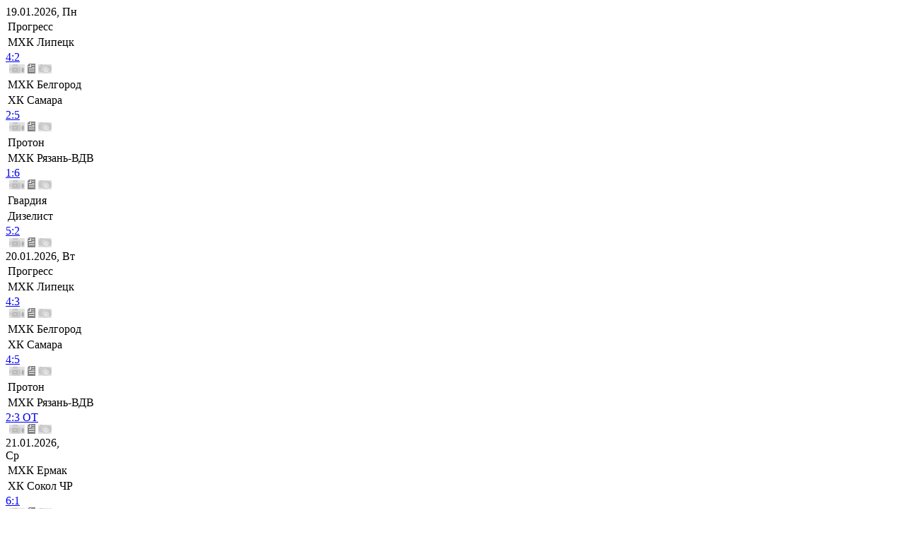

--- FILE ---
content_type: text/html; charset=UTF-8
request_url: https://nmhl.fhr.ru/report/274/?idgame=45116
body_size: 15092
content:
<!DOCTYPE html PUBLIC "-//W3C//DTD XHTML 1.0 Transitional//EN" "http://www.w3.org/TR/xhtml1/DTD/xhtml1-transitional.dtd">
<html xmlns="http://www.w3.org/1999/xhtml">
<head>
<title>Протокол игры</title>
<meta http-equiv="Content-Type" content="text/html; charset=UTF-8" />
<meta name="keywords" content="хоккей, нмхл, национальная молодежная хоккейная лига, youth hockey league,  league, nmhl, чемпионат россии, новости, календарь, статистика, онлайн, онлайн-трансляции, протокол, хоккейный клуб, хоккеист" />
<meta name="description" content="Официальный сайт Национальной молодежной хоккейной лиги. Полная информация о матчах, вся статистика по игрокам и клубам" />
<link href="/bitrix/js/main/core/css/core.css?1301045612" type="text/css" rel="stylesheet" />
<link href="/bitrix/templates/mhl/css/main.css?1663233424" type="text/css" rel="stylesheet" />
<link href="/css/2.0/turtable.css?1348123108" type="text/css" rel="stylesheet" />
<link href="/css/new.css?1345028618" type="text/css" rel="stylesheet" />
<link href="/bitrix/components/league2/frontpage.calendar/templates/.default/styles.css?1663233310" type="text/css" rel="stylesheet" />
<link href="/bitrix/templates/mhl/components/bitrix/menu/main_menu/style.css?1378468272" type="text/css" rel="stylesheet" />
<link href="/bitrix/components/league2/game.report/templates/default/style.css?1345022033" type="text/css" rel="stylesheet" />
<link href="/bitrix/templates/mhl/styles.css?1474536951" type="text/css" rel="stylesheet" />
<link href="/bitrix/templates/mhl/template_styles.css?1474536951" type="text/css" rel="stylesheet" />
<script type="text/javascript" src="/bitrix/js/main/core/core.js?1301045678"></script>
<script type="text/javascript">BX.message({'LANGUAGE_ID':'ru','FORMAT_DATE':'DD.MM.YYYY','FORMAT_DATETIME':'DD.MM.YYYY HH:MI:SS','COOKIE_PREFIX':'nmhl','bitrix_sessid':'8c32f3cbb2e4bd313231c7581fc45cbc','JS_CORE_LOADING':'Загрузка...','JS_CORE_WINDOW_CLOSE':'Закрыть','JS_CORE_WINDOW_EXPAND':'Развернуть','JS_CORE_WINDOW_NARROW':'Свернуть в окно','JS_CORE_WINDOW_SAVE':'Сохранить','JS_CORE_WINDOW_CANCEL':'Отменить'})</script>
<script type="text/javascript" src="/bitrix/js/main/core/core_ajax.js?1301045679"></script>
<script type="text/javascript" src="/bitrix/js/main/session.js?1301045618"></script>
<script type="text/javascript">
bxSession.Expand(1440, '8c32f3cbb2e4bd313231c7581fc45cbc', false, '889c2d678c6c88b02765e44a8879596d');
</script>
<script type="text/javascript" src="/js/2.0/jquery.tools.min.js?1314622164"></script>
<script type="text/javascript" src="/js/jquery.placeholder.js?1410252122"></script>
<script type="text/javascript" src="/bitrix/templates/mhl/js/init.js?1438775614"></script>
<!--[if lte IE 7]>
<link rel="stylesheet" type="text/css" href="/css/ie7.css"></link>
<![endif]-->


</head>
<body>
 




<div id="wrapper">
<div class="upbanner">

</div>
<div class="header" style="background-position:left -46px">
<div style="position:relative;overflow:hidden">
   <a href="/" class="main_logo"></a>



<div class="calendar"> 
<a class="prev"><img src="/bitrix/templates/mhl/img/calend/prev.png" alt="" /></a>
<div class="scrollable">   
 <div id="thumbs">
    <div class="item itembg1">
           
       <div class="top day2" style="width:400px;">
         <div><a name="last0">19.01.2026, Пн</a></div>
       </div>
           <table class='team'>
      <tr><td><a >Прогресс</a></td></tr>
      <tr><td><a >МХК Липецк</a></td></tr>
      </table> 
      <div class='comment'>        
      <div class='chet'>
         <a href="/report/1378/?idgame=901311" title="Протокол">4:2 </a>
      </div>
      <div class='chet_more'></div>
      <div class='icons'>
                 <img src="/i/calendar/c_icon1_.png" title="Видео" />
             <a href="http://online.khl.ru/online/901311.html" target="_blank"><img src="/i/calendar/c_icon2.png" title="Онлайн трансляция" /></a>
             <img src="/i/calendar/c_icon3_.png" alt="Фотографии" />
            
      </div>
      </div>
    </div>    
    <div class="item itembg2">
           <table class='team'>
      <tr><td><a >МХК Белгород</a></td></tr>
      <tr><td><a >ХК Самара</a></td></tr>
      </table> 
      <div class='comment'>        
      <div class='chet'>
         <a href="/report/1378/?idgame=901310" title="Протокол">2:5 </a>
      </div>
      <div class='chet_more'></div>
      <div class='icons'>
                 <img src="/i/calendar/c_icon1_.png" title="Видео" />
             <a href="http://online.khl.ru/online/901310.html" target="_blank"><img src="/i/calendar/c_icon2.png" title="Онлайн трансляция" /></a>
             <img src="/i/calendar/c_icon3_.png" alt="Фотографии" />
            
      </div>
      </div>
    </div>    
    <div class="item itembg1">
           <table class='team'>
      <tr><td><a >Протон</a></td></tr>
      <tr><td><a >МХК Рязань-ВДВ</a></td></tr>
      </table> 
      <div class='comment'>        
      <div class='chet'>
         <a href="/report/1378/?idgame=901312" title="Протокол">1:6 </a>
      </div>
      <div class='chet_more'></div>
      <div class='icons'>
                 <img src="/i/calendar/c_icon1_.png" title="Видео" />
             <a href="http://online.khl.ru/online/901312.html" target="_blank"><img src="/i/calendar/c_icon2.png" title="Онлайн трансляция" /></a>
             <img src="/i/calendar/c_icon3_.png" alt="Фотографии" />
            
      </div>
      </div>
    </div>    
    <div class="item itembg2">
           <table class='team'>
      <tr><td><a >Гвардия</a></td></tr>
      <tr><td><a >Дизелист</a></td></tr>
      </table> 
      <div class='comment'>        
      <div class='chet'>
         <a href="/report/1378/?idgame=901309" title="Протокол">5:2 </a>
      </div>
      <div class='chet_more'></div>
      <div class='icons'>
                 <img src="/i/calendar/c_icon1_.png" title="Видео" />
             <a href="http://online.khl.ru/online/901309.html" target="_blank"><img src="/i/calendar/c_icon2.png" title="Онлайн трансляция" /></a>
             <img src="/i/calendar/c_icon3_.png" alt="Фотографии" />
            
      </div>
      </div>
    </div>    
 
    <div class="item itembg1">
           
       <div class="top day1" style="width:299px;">
         <div><a name="last1">20.01.2026, Вт</a></div>
       </div>
           <table class='team'>
      <tr><td><a >Прогресс</a></td></tr>
      <tr><td><a >МХК Липецк</a></td></tr>
      </table> 
      <div class='comment'>        
      <div class='chet'>
         <a href="/report/1378/?idgame=901314" title="Протокол">4:3 </a>
      </div>
      <div class='chet_more'></div>
      <div class='icons'>
                 <img src="/i/calendar/c_icon1_.png" title="Видео" />
             <a href="http://online.khl.ru/online/901314.html" target="_blank"><img src="/i/calendar/c_icon2.png" title="Онлайн трансляция" /></a>
             <img src="/i/calendar/c_icon3_.png" alt="Фотографии" />
            
      </div>
      </div>
    </div>    
    <div class="item itembg2">
           <table class='team'>
      <tr><td><a >МХК Белгород</a></td></tr>
      <tr><td><a >ХК Самара</a></td></tr>
      </table> 
      <div class='comment'>        
      <div class='chet'>
         <a href="/report/1378/?idgame=901313" title="Протокол">4:5 </a>
      </div>
      <div class='chet_more'></div>
      <div class='icons'>
                 <img src="/i/calendar/c_icon1_.png" title="Видео" />
             <a href="http://online.khl.ru/online/901313.html" target="_blank"><img src="/i/calendar/c_icon2.png" title="Онлайн трансляция" /></a>
             <img src="/i/calendar/c_icon3_.png" alt="Фотографии" />
            
      </div>
      </div>
    </div>    
    <div class="item itembg1">
           <table class='team'>
      <tr><td><a >Протон</a></td></tr>
      <tr><td><a >МХК Рязань-ВДВ</a></td></tr>
      </table> 
      <div class='comment'>        
      <div class='chet'>
         <a href="/report/1378/?idgame=901315" title="Протокол">2:3 ОТ</a>
      </div>
      <div class='chet_more'></div>
      <div class='icons'>
                 <img src="/i/calendar/c_icon1_.png" title="Видео" />
             <a href="http://online.khl.ru/online/901315.html" target="_blank"><img src="/i/calendar/c_icon2.png" title="Онлайн трансляция" /></a>
             <img src="/i/calendar/c_icon3_.png" alt="Фотографии" />
            
      </div>
      </div>
    </div>    
 
    <div class="item itembg1">
           
       <div class="top day2" style="width:97px;">
         <div><a name="last2">21.01.2026, Ср</a></div>
       </div>
           <table class='team'>
      <tr><td><a >МХК Ермак</a></td></tr>
      <tr><td><a >ХК Сокол ЧР</a></td></tr>
      </table> 
      <div class='comment'>        
      <div class='chet'>
         <a href="/report/1378/?idgame=901316" title="Протокол">6:1 </a>
      </div>
      <div class='chet_more'></div>
      <div class='icons'>
                 <img src="/i/calendar/c_icon1_.png" title="Видео" />
             <a href="http://online.khl.ru/online/901316.html" target="_blank"><img src="/i/calendar/c_icon2.png" title="Онлайн трансляция" /></a>
             <img src="/i/calendar/c_icon3_.png" alt="Фотографии" />
            
      </div>
      </div>
    </div>    
 
    <div class="item itembg1">
           
       <div class="top day1" style="width:198px;">
         <div><a name="last3">22.01.2026, Чт</a></div>
       </div>
           <table class='team'>
      <tr><td><a >МХК Ермак</a></td></tr>
      <tr><td><a >ХК Сокол ЧР</a></td></tr>
      </table> 
      <div class='comment'>        
      <div class='chet'>
         <a href="/report/1378/?idgame=901317" title="Протокол">4:1 </a>
      </div>
      <div class='chet_more'></div>
      <div class='icons'>
                 <img src="/i/calendar/c_icon1_.png" title="Видео" />
             <a href="http://online.khl.ru/online/901317.html" target="_blank"><img src="/i/calendar/c_icon2.png" title="Онлайн трансляция" /></a>
             <img src="/i/calendar/c_icon3_.png" alt="Фотографии" />
            
      </div>
      </div>
    </div>    
    <div class="item itembg2">
           <table class='team'>
      <tr><td><a >МХК Кристалл С</a></td></tr>
      <tr><td><a style="font-size:12px;">ХК ЭкоНива-Бобров</a></td></tr>
      </table> 
      <div class='comment'>        
      <div class='chet'>
         <a href="/report/1378/?idgame=901318" title="Протокол">2:3 ОТ</a>
      </div>
      <div class='chet_more'></div>
      <div class='icons'>
                 <img src="/i/calendar/c_icon1_.png" title="Видео" />
             <a href="http://online.khl.ru/online/901318.html" target="_blank"><img src="/i/calendar/c_icon2.png" title="Онлайн трансляция" /></a>
             <img src="/i/calendar/c_icon3_.png" alt="Фотографии" />
            
      </div>
      </div>
    </div>    
 
    <div class="item itembg1">
           
       <div class="top day2" style="width:400px;">
         <div><a name="last4">23.01.2026, Пт</a></div>
       </div>
           <table class='team'>
      <tr><td><a >МХК Белгород</a></td></tr>
      <tr><td><a >Дизелист</a></td></tr>
      </table> 
      <div class='comment'>        
      <div class='chet'>
         <a href="/report/1378/?idgame=901320" title="Протокол">3:12 </a>
      </div>
      <div class='chet_more'></div>
      <div class='icons'>
                 <img src="/i/calendar/c_icon1_.png" title="Видео" />
             <a href="http://online.khl.ru/online/901320.html" target="_blank"><img src="/i/calendar/c_icon2.png" title="Онлайн трансляция" /></a>
             <img src="/i/calendar/c_icon3_.png" alt="Фотографии" />
            
      </div>
      </div>
    </div>    
    <div class="item itembg2">
           <table class='team'>
      <tr><td><a >МХК Кристалл С</a></td></tr>
      <tr><td><a style="font-size:12px;">ХК ЭкоНива-Бобров</a></td></tr>
      </table> 
      <div class='comment'>        
      <div class='chet'>
         <a href="/report/1378/?idgame=901322" title="Протокол">1:4 </a>
      </div>
      <div class='chet_more'></div>
      <div class='icons'>
                 <img src="/i/calendar/c_icon1_.png" title="Видео" />
             <a href="http://online.khl.ru/online/901322.html" target="_blank"><img src="/i/calendar/c_icon2.png" title="Онлайн трансляция" /></a>
             <img src="/i/calendar/c_icon3_.png" alt="Фотографии" />
            
      </div>
      </div>
    </div>    
    <div class="item itembg1">
           <table class='team'>
      <tr><td><a >Факел Ямал</a></td></tr>
      <tr><td><a >Тверичи-СШОР</a></td></tr>
      </table> 
      <div class='comment'>        
      <div class='chet'>
         <a href="/report/1378/?idgame=901323" title="Протокол">6:2 </a>
      </div>
      <div class='chet_more'></div>
      <div class='icons'>
                 <img src="/i/calendar/c_icon1_.png" title="Видео" />
             <a href="http://online.khl.ru/online/901323.html" target="_blank"><img src="/i/calendar/c_icon2.png" title="Онлайн трансляция" /></a>
             <img src="/i/calendar/c_icon3_.png" alt="Фотографии" />
            
      </div>
      </div>
    </div>    
    <div class="item itembg2">
           <table class='team'>
      <tr><td><a >Буран Мск</a></td></tr>
      <tr><td><a >МХК Калуга</a></td></tr>
      </table> 
      <div class='comment'>        
      <div class='chet'>
         <a href="/report/1378/?idgame=901321" title="Протокол">1:0 </a>
      </div>
      <div class='chet_more'></div>
      <div class='icons'>
                 <img src="/i/calendar/c_icon1_.png" title="Видео" />
             <a href="http://online.khl.ru/online/901321.html" target="_blank"><img src="/i/calendar/c_icon2.png" title="Онлайн трансляция" /></a>
             <img src="/i/calendar/c_icon3_.png" alt="Фотографии" />
            
      </div>
      </div>
    </div>    
 
    <div class="item itembg1">
           
       <div class="top day1" style="width:501px;">
         <div><a name="last5">24.01.2026, Сб</a></div>
       </div>
           <table class='team'>
      <tr><td><a >Металлург ВО</a></td></tr>
      <tr><td><a >Полёт</a></td></tr>
      </table> 
      <div class='comment'>        
      <div class='chet'>
         <a href="/report/1378/?idgame=901325" title="Протокол">2:3 ОТ</a>
      </div>
      <div class='chet_more'></div>
      <div class='icons'>
                 <img src="/i/calendar/c_icon1_.png" title="Видео" />
             <a href="http://online.khl.ru/online/901325.html" target="_blank"><img src="/i/calendar/c_icon2.png" title="Онлайн трансляция" /></a>
             <img src="/i/calendar/c_icon3_.png" alt="Фотографии" />
            
      </div>
      </div>
    </div>    
    <div class="item itembg2">
           <table class='team'>
      <tr><td><a >МХК Белгород</a></td></tr>
      <tr><td><a >Дизелист</a></td></tr>
      </table> 
      <div class='comment'>        
      <div class='chet'>
         <a href="/report/1378/?idgame=901326" title="Протокол">0:7 </a>
      </div>
      <div class='chet_more'></div>
      <div class='icons'>
                 <img src="/i/calendar/c_icon1_.png" title="Видео" />
             <a href="http://online.khl.ru/online/901326.html" target="_blank"><img src="/i/calendar/c_icon2.png" title="Онлайн трансляция" /></a>
             <img src="/i/calendar/c_icon3_.png" alt="Фотографии" />
            
      </div>
      </div>
    </div>    
    <div class="item itembg1">
           <table class='team'>
      <tr><td><a >Факел Ямал</a></td></tr>
      <tr><td><a >Тверичи-СШОР</a></td></tr>
      </table> 
      <div class='comment'>        
      <div class='chet'>
         <a href="/report/1378/?idgame=901328" title="Протокол">2:1 </a>
      </div>
      <div class='chet_more'></div>
      <div class='icons'>
                 <img src="/i/calendar/c_icon1_.png" title="Видео" />
             <a href="http://online.khl.ru/online/901328.html" target="_blank"><img src="/i/calendar/c_icon2.png" title="Онлайн трансляция" /></a>
             <img src="/i/calendar/c_icon3_.png" alt="Фотографии" />
            
      </div>
      </div>
    </div>    
    <div class="item itembg2">
           <table class='team'>
      <tr><td><a >Гранит-Чехов</a></td></tr>
      <tr><td><a >Воевода</a></td></tr>
      </table> 
      <div class='comment'>        
      <div class='chet'>
         <a href="/report/1378/?idgame=901324" title="Протокол">4:6 </a>
      </div>
      <div class='chet_more'></div>
      <div class='icons'>
                 <img src="/i/calendar/c_icon1_.png" title="Видео" />
             <a href="http://online.khl.ru/online/901324.html" target="_blank"><img src="/i/calendar/c_icon2.png" title="Онлайн трансляция" /></a>
             <img src="/i/calendar/c_icon3_.png" alt="Фотографии" />
            
      </div>
      </div>
    </div>    
    <div class="item itembg1">
           <table class='team'>
      <tr><td><a >Буран Мск</a></td></tr>
      <tr><td><a >МХК Калуга</a></td></tr>
      </table> 
      <div class='comment'>        
      <div class='chet'>
         <a href="/report/1378/?idgame=901327" title="Протокол">5:2 </a>
      </div>
      <div class='chet_more'></div>
      <div class='icons'>
                 <img src="/i/calendar/c_icon1_.png" title="Видео" />
             <a href="http://online.khl.ru/online/901327.html" target="_blank"><img src="/i/calendar/c_icon2.png" title="Онлайн трансляция" /></a>
             <img src="/i/calendar/c_icon3_.png" alt="Фотографии" />
            
      </div>
      </div>
    </div>    
 
    <div class="item itembg1">
           
       <div class="top day2" style="width:501px;">
         <div><a name="last6">25.01.2026, Вс</a></div>
       </div>
           <table class='team'>
      <tr><td><a >ХК Динамо-576</a></td></tr>
      <tr><td><a >Тайфун СПб</a></td></tr>
      </table> 
      <div class='comment'>        
      <div class='chet'>
         <a href="/report/1378/?idgame=901330" title="Протокол">6:4 </a>
      </div>
      <div class='chet_more'></div>
      <div class='icons'>
                 <img src="/i/calendar/c_icon1_.png" title="Видео" />
             <a href="http://online.khl.ru/online/901330.html" target="_blank"><img src="/i/calendar/c_icon2.png" title="Онлайн трансляция" /></a>
             <img src="/i/calendar/c_icon3_.png" alt="Фотографии" />
            
      </div>
      </div>
    </div>    
    <div class="item itembg2">
           <table class='team'>
      <tr><td><a >Металлург ВО</a></td></tr>
      <tr><td><a >Полёт</a></td></tr>
      </table> 
      <div class='comment'>        
      <div class='chet'>
         <a href="/report/1378/?idgame=901331" title="Протокол">4:3 ОТ</a>
      </div>
      <div class='chet_more'></div>
      <div class='icons'>
                 <img src="/i/calendar/c_icon1_.png" title="Видео" />
             <a href="http://online.khl.ru/online/901331.html" target="_blank"><img src="/i/calendar/c_icon2.png" title="Онлайн трансляция" /></a>
             <img src="/i/calendar/c_icon3_.png" alt="Фотографии" />
            
      </div>
      </div>
    </div>    
    <div class="item itembg1">
           <table class='team'>
      <tr><td><a >ХК Самара</a></td></tr>
      <tr><td><a style="font-size:12px;">ХК ЭкоНива-Бобров</a></td></tr>
      </table> 
      <div class='comment'>        
      <div class='chet'>
         <a href="/report/1378/?idgame=901333" title="Протокол">1:5 </a>
      </div>
      <div class='chet_more'></div>
      <div class='icons'>
                 <img src="/i/calendar/c_icon1_.png" title="Видео" />
             <a href="http://online.khl.ru/online/901333.html" target="_blank"><img src="/i/calendar/c_icon2.png" title="Онлайн трансляция" /></a>
             <img src="/i/calendar/c_icon3_.png" alt="Фотографии" />
            
      </div>
      </div>
    </div>    
    <div class="item itembg2">
           <table class='team'>
      <tr><td><a >Арктика</a></td></tr>
      <tr><td><a >Ленинградец</a></td></tr>
      </table> 
      <div class='comment'>        
      <div class='chet'>
         <a href="/report/1378/?idgame=901329" title="Протокол">2:1 </a>
      </div>
      <div class='chet_more'></div>
      <div class='icons'>
                 <img src="/i/calendar/c_icon1_.png" title="Видео" />
             <a href="http://online.khl.ru/online/901329.html" target="_blank"><img src="/i/calendar/c_icon2.png" title="Онлайн трансляция" /></a>
             <img src="/i/calendar/c_icon3_.png" alt="Фотографии" />
            
      </div>
      </div>
    </div>    
    <div class="item itembg1">
           <table class='team'>
      <tr><td><a >МХК Рязань-ВДВ</a></td></tr>
      <tr><td><a >ХК Сокол ЧР</a></td></tr>
      </table> 
      <div class='comment'>        
      <div class='chet'>
         <a href="/report/1378/?idgame=901332" title="Протокол">4:1 </a>
      </div>
      <div class='chet_more'></div>
      <div class='icons'>
                 <img src="/i/calendar/c_icon1_.png" title="Видео" />
             <a href="http://online.khl.ru/online/901332.html" target="_blank"><img src="/i/calendar/c_icon2.png" title="Онлайн трансляция" /></a>
             <img src="/i/calendar/c_icon3_.png" alt="Фотографии" />
            
      </div>
      </div>
    </div>    
 
    <div class="item itembg1">
           
       <div class="top day1" style="width:602px;">
         <div><a name="last7">26.01.2026, Пн</a></div>
       </div>
           <table class='team'>
      <tr><td><a >МХК Ермак</a></td></tr>
      <tr><td><a >Прогресс</a></td></tr>
      </table> 
      <div class='comment'>        
      <div class='chet'>
         <a href="/report/1378/?idgame=901335" title="Протокол">4:3 </a>
      </div>
      <div class='chet_more'></div>
      <div class='icons'>
                 <img src="/i/calendar/c_icon1_.png" title="Видео" />
             <a href="http://online.khl.ru/online/901335.html" target="_blank"><img src="/i/calendar/c_icon2.png" title="Онлайн трансляция" /></a>
             <img src="/i/calendar/c_icon3_.png" alt="Фотографии" />
            
      </div>
      </div>
    </div>    
    <div class="item itembg2">
           <table class='team'>
      <tr><td><a >МХК Кристалл С</a></td></tr>
      <tr><td><a >Протон</a></td></tr>
      </table> 
      <div class='comment'>        
      <div class='chet'>
         <a href="/report/1378/?idgame=901336" title="Протокол">1:2 </a>
      </div>
      <div class='chet_more'></div>
      <div class='icons'>
                 <img src="/i/calendar/c_icon1_.png" title="Видео" />
             <a href="http://online.khl.ru/online/901336.html" target="_blank"><img src="/i/calendar/c_icon2.png" title="Онлайн трансляция" /></a>
             <img src="/i/calendar/c_icon3_.png" alt="Фотографии" />
            
      </div>
      </div>
    </div>    
    <div class="item itembg1">
           <table class='team'>
      <tr><td><a >ХК Самара</a></td></tr>
      <tr><td><a style="font-size:12px;">ХК ЭкоНива-Бобров</a></td></tr>
      </table> 
      <div class='comment'>        
      <div class='chet'>
         <a href="/report/1378/?idgame=901338" title="Протокол">1:5 </a>
      </div>
      <div class='chet_more'></div>
      <div class='icons'>
                 <img src="/i/calendar/c_icon1_.png" title="Видео" />
             <a href="http://online.khl.ru/online/901338.html" target="_blank"><img src="/i/calendar/c_icon2.png" title="Онлайн трансляция" /></a>
             <img src="/i/calendar/c_icon3_.png" alt="Фотографии" />
            
      </div>
      </div>
    </div>    
    <div class="item itembg2">
           <table class='team'>
      <tr><td><a >МХК Тамбов</a></td></tr>
      <tr><td><a >МХК Липецк</a></td></tr>
      </table> 
      <div class='comment'>        
      <div class='chet'>
         <a href="/report/1378/?idgame=901186" title="Протокол">2:1 ОТ</a>
      </div>
      <div class='chet_more'></div>
      <div class='icons'>
                 <img src="/i/calendar/c_icon1_.png" title="Видео" />
             <a href="http://online.khl.ru/online/901186.html" target="_blank"><img src="/i/calendar/c_icon2.png" title="Онлайн трансляция" /></a>
             <img src="/i/calendar/c_icon3_.png" alt="Фотографии" />
            
      </div>
      </div>
    </div>    
    <div class="item itembg1">
           <table class='team'>
      <tr><td><a >Арктика</a></td></tr>
      <tr><td><a >Ленинградец</a></td></tr>
      </table> 
      <div class='comment'>        
      <div class='chet'>
         <a href="/report/1378/?idgame=901334" title="Протокол">3:0 </a>
      </div>
      <div class='chet_more'></div>
      <div class='icons'>
                 <img src="/i/calendar/c_icon1_.png" title="Видео" />
             <a href="http://online.khl.ru/online/901334.html" target="_blank"><img src="/i/calendar/c_icon2.png" title="Онлайн трансляция" /></a>
             <img src="/i/calendar/c_icon3_.png" alt="Фотографии" />
            
      </div>
      </div>
    </div>    
    <div class="item itembg2">
           <table class='team'>
      <tr><td><a >МХК Рязань-ВДВ</a></td></tr>
      <tr><td><a >ХК Сокол ЧР</a></td></tr>
      </table> 
      <div class='comment'>        
      <div class='chet'>
         <a href="/report/1378/?idgame=901337" title="Протокол">4:1 </a>
      </div>
      <div class='chet_more'></div>
      <div class='icons'>
                 <img src="/i/calendar/c_icon1_.png" title="Видео" />
             <a href="http://online.khl.ru/online/901337.html" target="_blank"><img src="/i/calendar/c_icon2.png" title="Онлайн трансляция" /></a>
             <img src="/i/calendar/c_icon3_.png" alt="Фотографии" />
            
      </div>
      </div>
    </div>    
 
  
 
 <div class="item itembg1">
          
      <div class="top day2" style="width: 299px;">
      <div><a>27.01.2026, Вт</a></div>
      </div>
    
      <table class='team'>
      <tr><td><a >МХК Ермак</a></td></tr>
      <tr><td><a >Прогресс</a></td></tr>
      </table> 
      
      <div class='comment'>
            
       <div class="chet"><a title="Протокол">9:1</a></div>
       <div class="chet_more" style="color:#BCBBBB;font-weight:bold;">матч завершен</div>
            <div class='icons'>
              <img src="/i/calendar/c_icon1_.png" title="Видео" />
                  <a href="http://online.khl.ru/online/901339.html" target="_blank"><img src="/i/calendar/c_icon2.png" title="Онлайн трансляция" /></a>
                    <img src="/i/calendar/c_icon3_.png" alt="Фотографии" />
             </div>
      </div>
    </div>
 
 <div class="item itembg2">
     
      <table class='team'>
      <tr><td><a >МХК Кристалл С</a></td></tr>
      <tr><td><a >Протон</a></td></tr>
      </table> 
      
      <div class='comment'>
            
       <div class="chet"><a title="Протокол">1:2</a></div>
       <div class="chet_more" style="color:#BCBBBB;font-weight:bold;">2-й перерыв</div>
            <div class='icons'>
              <img src="/i/calendar/c_icon1_.png" title="Видео" />
                  <a href="http://online.khl.ru/online/901340.html" target="_blank"><img src="/i/calendar/c_icon2.png" title="Онлайн трансляция" /></a>
                    <img src="/i/calendar/c_icon3_.png" alt="Фотографии" />
             </div>
      </div>
    </div>
 
 <div class="item itembg1">
     
      <table class='team'>
      <tr><td><a >МХК Тамбов</a></td></tr>
      <tr><td><a >МХК Липецк</a></td></tr>
      </table> 
      
      <div class='comment'>
             <div class="chet"></div>
        <div class="begin_txt">начало<br />в 18:30 мск</div>
            <div class='icons'>
              <img src="/i/calendar/c_icon1_.png" title="Видео" />
                   <img src="/i/calendar/c_icon2_.png" title="Онлайн трансляция" />
                    <img src="/i/calendar/c_icon3_.png" alt="Фотографии" />
             </div>
      </div>
    </div>

    <div class="item itembg1">
            <div class="top day1" style="width:299px;">
        <div><a><nobr>28.01.2026, Ср</nobr></a></div>
      </div> 
            <table class='team'>
      <tr><td><a >Факел Ямал</a></td></tr>
      <tr><td><a >Буран Мск</a></td></tr>
      </table>
      
      
      <div class="comment">        
      <div class="chet"></div>
      <div class="begin_txt">начало<br />в 17:00 мск</div>      
      <div class="icons">
        <img src="/i/calendar/c_icon1_.png" title="Видео" />
        <img src="/i/calendar/c_icon2_.png" title="Онлайн трансляция" />
        <img src="/i/calendar/c_icon3_.png" title="Фотографии" />
      </div>
      </div>
    </div>
     <div class="item itembg2">
            <table class='team'>
      <tr><td><a >Воевода</a></td></tr>
      <tr><td><a >Гранит-Чехов</a></td></tr>
      </table>
      
      
      <div class="comment">        
      <div class="chet"></div>
      <div class="begin_txt">начало<br />в 19:00 мск</div>      
      <div class="icons">
        <img src="/i/calendar/c_icon1_.png" title="Видео" />
        <img src="/i/calendar/c_icon2_.png" title="Онлайн трансляция" />
        <img src="/i/calendar/c_icon3_.png" title="Фотографии" />
      </div>
      </div>
    </div>
     <div class="item itembg1">
            <table class='team'>
      <tr><td><a >Дизелист</a></td></tr>
      <tr><td><a style="font-size:12px;">ХК ЭкоНива-Бобров</a></td></tr>
      </table>
      
      
      <div class="comment">        
      <div class="chet"></div>
      <div class="begin_txt">начало<br />в 19:00 мск</div>      
      <div class="icons">
        <img src="/i/calendar/c_icon1_.png" title="Видео" />
        <img src="/i/calendar/c_icon2_.png" title="Онлайн трансляция" />
        <img src="/i/calendar/c_icon3_.png" title="Фотографии" />
      </div>
      </div>
    </div>
     <div class="item itembg1">
            <div class="top day2" style="width:198px;">
        <div><a><nobr>29.01.2026, Чт</nobr></a></div>
      </div> 
            <table class='team'>
      <tr><td><a >Факел Ямал</a></td></tr>
      <tr><td><a >Буран Мск</a></td></tr>
      </table>
      
      
      <div class="comment">        
      <div class="chet"></div>
      <div class="begin_txt">начало<br />в 17:00 мск</div>      
      <div class="icons">
        <img src="/i/calendar/c_icon1_.png" title="Видео" />
        <img src="/i/calendar/c_icon2_.png" title="Онлайн трансляция" />
        <img src="/i/calendar/c_icon3_.png" title="Фотографии" />
      </div>
      </div>
    </div>
     <div class="item itembg2">
            <table class='team'>
      <tr><td><a >Дизелист</a></td></tr>
      <tr><td><a style="font-size:12px;">ХК ЭкоНива-Бобров</a></td></tr>
      </table>
      
      
      <div class="comment">        
      <div class="chet"></div>
      <div class="begin_txt">начало<br />в 19:00 мск</div>      
      <div class="icons">
        <img src="/i/calendar/c_icon1_.png" title="Видео" />
        <img src="/i/calendar/c_icon2_.png" title="Онлайн трансляция" />
        <img src="/i/calendar/c_icon3_.png" title="Фотографии" />
      </div>
      </div>
    </div>
     <div class="item itembg1">
            <div class="top day1" style="width:400px;">
        <div><a><nobr>30.01.2026, Пт</nobr></a></div>
      </div> 
            <table class='team'>
      <tr><td><a >ХК Самара</a></td></tr>
      <tr><td><a >Протон</a></td></tr>
      </table>
      
      
      <div class="comment">        
      <div class="chet"></div>
      <div class="begin_txt">начало<br />в 18:00 мск</div>      
      <div class="icons">
        <img src="/i/calendar/c_icon1_.png" title="Видео" />
        <img src="/i/calendar/c_icon2_.png" title="Онлайн трансляция" />
        <img src="/i/calendar/c_icon3_.png" title="Фотографии" />
      </div>
      </div>
    </div>
     <div class="item itembg2">
            <table class='team'>
      <tr><td><a >Гвардия</a></td></tr>
      <tr><td><a >МХК Липецк</a></td></tr>
      </table>
      
      
      <div class="comment">        
      <div class="chet"></div>
      <div class="begin_txt">начало<br />в 19:00 мск</div>      
      <div class="icons">
        <img src="/i/calendar/c_icon1_.png" title="Видео" />
        <img src="/i/calendar/c_icon2_.png" title="Онлайн трансляция" />
        <img src="/i/calendar/c_icon3_.png" title="Фотографии" />
      </div>
      </div>
    </div>
     <div class="item itembg1">
            <table class='team'>
      <tr><td><a >Арктика</a></td></tr>
      <tr><td><a >ХК Динамо-576</a></td></tr>
      </table>
      
      
      <div class="comment">        
      <div class="chet"></div>
      <div class="begin_txt">начало<br />в 19:00 мск</div>      
      <div class="icons">
        <img src="/i/calendar/c_icon1_.png" title="Видео" />
        <img src="/i/calendar/c_icon2_.png" title="Онлайн трансляция" />
        <img src="/i/calendar/c_icon3_.png" title="Фотографии" />
      </div>
      </div>
    </div>
     <div class="item itembg2">
            <table class='team'>
      <tr><td><a >МХК Рязань-ВДВ</a></td></tr>
      <tr><td><a >Прогресс</a></td></tr>
      </table>
      
      
      <div class="comment">        
      <div class="chet"></div>
      <div class="begin_txt">начало<br />в 19:00 мск</div>      
      <div class="icons">
        <img src="/i/calendar/c_icon1_.png" title="Видео" />
        <img src="/i/calendar/c_icon2_.png" title="Онлайн трансляция" />
        <img src="/i/calendar/c_icon3_.png" title="Фотографии" />
      </div>
      </div>
    </div>
     <div class="item itembg1">
            <div class="top day2" style="width:501px;">
        <div><a><nobr>31.01.2026, Сб</nobr></a></div>
      </div> 
            <table class='team'>
      <tr><td><a >Гвардия</a></td></tr>
      <tr><td><a >МХК Липецк</a></td></tr>
      </table>
      
      
      <div class="comment">        
      <div class="chet"></div>
      <div class="begin_txt">начало<br />в 13:00 мск</div>      
      <div class="icons">
        <img src="/i/calendar/c_icon1_.png" title="Видео" />
        <img src="/i/calendar/c_icon2_.png" title="Онлайн трансляция" />
        <img src="/i/calendar/c_icon3_.png" title="Фотографии" />
      </div>
      </div>
    </div>
     <div class="item itembg2">
            <table class='team'>
      <tr><td><a >Арктика</a></td></tr>
      <tr><td><a >ХК Динамо-576</a></td></tr>
      </table>
      
      
      <div class="comment">        
      <div class="chet"></div>
      <div class="begin_txt">начало<br />в 13:00 мск</div>      
      <div class="icons">
        <img src="/i/calendar/c_icon1_.png" title="Видео" />
        <img src="/i/calendar/c_icon2_.png" title="Онлайн трансляция" />
        <img src="/i/calendar/c_icon3_.png" title="Фотографии" />
      </div>
      </div>
    </div>
     <div class="item itembg1">
            <table class='team'>
      <tr><td><a >ХК Брянск</a></td></tr>
      <tr><td><a >МХК Калуга</a></td></tr>
      </table>
      
      
      <div class="comment">        
      <div class="chet"></div>
      <div class="begin_txt">начало<br />в 13:00 мск</div>      
      <div class="icons">
        <img src="/i/calendar/c_icon1_.png" title="Видео" />
        <img src="/i/calendar/c_icon2_.png" title="Онлайн трансляция" />
        <img src="/i/calendar/c_icon3_.png" title="Фотографии" />
      </div>
      </div>
    </div>
     <div class="item itembg2">
            <table class='team'>
      <tr><td><a >ХК Самара</a></td></tr>
      <tr><td><a >Протон</a></td></tr>
      </table>
      
      
      <div class="comment">        
      <div class="chet"></div>
      <div class="begin_txt">начало<br />в 14:00 мск</div>      
      <div class="icons">
        <img src="/i/calendar/c_icon1_.png" title="Видео" />
        <img src="/i/calendar/c_icon2_.png" title="Онлайн трансляция" />
        <img src="/i/calendar/c_icon3_.png" title="Фотографии" />
      </div>
      </div>
    </div>
     <div class="item itembg1">
            <table class='team'>
      <tr><td><a >МХК Рязань-ВДВ</a></td></tr>
      <tr><td><a >Прогресс</a></td></tr>
      </table>
      
      
      <div class="comment">        
      <div class="chet"></div>
      <div class="begin_txt">начало<br />в 17:00 мск</div>      
      <div class="icons">
        <img src="/i/calendar/c_icon1_.png" title="Видео" />
        <img src="/i/calendar/c_icon2_.png" title="Онлайн трансляция" />
        <img src="/i/calendar/c_icon3_.png" title="Фотографии" />
      </div>
      </div>
    </div>
  </div>
</div>
<a class="next"><img src="/bitrix/templates/mhl/img/calend/next.png" alt="" /></a>
<div class="clear"></div>

<script type="text/javascript">

$(function() {
  try {
  var api = $("div.scrollable").scrollable({
    api: true,
    mousewheel: true,
    size: 7,
    items: '#thumbs',
    hoverClass: 'hover'
  });
  $("div.scrollable").mousewheel();
  api.move(30);
  }catch(e) {}
});
</script>
</div>

<div class="menu_logo" style="display: none">
 
  <div class="menu_logo_left" >
  <a href="http://mhl.khl.ru/worldcup/" class="menu_logo__item pngfix" title="Кубок Мира"><img src="/i/icons/wc2016.png"/>&nbsp;</a>
  <a href="http://mhl.khl.ru/about/?ELEMENT_ID=279001" class="menu_logo__item pngfix" title="Кубок Вызова"><img src="/i/icons/challenge.png" />&nbsp;</a>
  <a href="http://vote.nmhl.fhr.ru/mhlcup/vote/" class="menu_logo__item pngfix" title="Кубок Поколения"><img src="/i/icons/pokoleniecup.png" />&nbsp;</a>
  <a href="http://khl.ru" class="menu_logo__item"  style="margin-left:30px" title="КХЛ"><img src="/i/icons/khllogo_new.png" />&nbsp;</a>  
  <a href="http://vhlru.ru" class="menu_logo__item" title="ВХЛ"><img src="/i/icons/vhllogo2019.png" />&nbsp;</a>
  <a href="http://whl.khl.ru" class="menu_logo__item" title="ЖХЛ"><img src="/i/icons/logo_whl.png" />&nbsp;</a>  
  <a href="http://mhl.khl.ru" class="menu_logo__item" title="МХЛ Чемпионат"><img src="/i/mhla.png?2" style="height:29px;" />&nbsp;</a>
</div>
<div class="menu_logo_right">  
  <!--<a href="http://www.facebook.com/youthhockeyleague" class="menu_logo__item menu_logo__item-soc" ><img src="/i/icons/ff_ico.png"/>&nbsp;</a>-->
  <a href="http://vk.com/mhl" class="menu_logo__item menu_logo__item-soc"><img src="/i/icons/vk_ico.png"/>&nbsp;</a>  
  <a href="http://twitter.com/#!/mhl_rus" class="menu_logo__item menu_logo__item-soc" ><img src="/i/icons/tvit_ico.png"/>&nbsp;</a>
  <a href="http://www.youtube.com/user/YouthHockeyLeague?feature=mhum" class="menu_logo__item menu_logo__item-soc" ><img src="/i/icons/yout_ico.png"/>&nbsp;</a>
  <a href="http://ok.ru/mhl?st._aid=ExternalGroupWidget_OpenGroup" class="menu_logo__item menu_logo__item-soc" title="Одноклассники"><img src="/i/icons/ok.png" />&nbsp;</a>
  <!--<a href="https://instagram.com/mhl_rus/" class="menu_logo__item menu_logo__item-soc" title="Инстаграм"><img src="/i/icons/instagram.png" />&nbsp;</a>-->
 <a href="#" onclick="this.style.behavior='url(#default#homepage)'; this.setHomePage('http://mhl2.khl.ru/');return false" class="menu_logo__item starpagelink pngfix"></a> 
</div>  


</div>

<div class="clear"></div>
</div>
<script src="/bitrix/templates/mhl/components/bitrix/menu/main_menu/script.js?1314621869" type="text/javascript"></script><ul id="main_menu">
   <li class="l1 " ><a href="/about/" class="root-item">НМХЛ</a>
  <ul>
 
      <li><a href="/about/?ELEMENT_ID=1967">Документы</a></li>
    

</ul></li>         <li class="l1 ">    
     <a href="/calendar/" class="root-item">Матчи</a>    
    </li>
    
    

   <li class="l1 " ><a href="/standings/" class="root-item">Таблицы</a>
  <ul>
 
      <li><a href="/standings/conference/">Конференции</a></li>
    

      <li><a href="/standings/league/">Лига</a></li>
    

      <li><a href="/standings/divisions/">Дивизионы</a></li>
    

      <li><a href="/standings/playoff/">Плей-офф</a></li>
    

</ul></li>         <li class="l1 ">    
     <a href="/stat/" class="root-item">Статистика</a>    
    </li>
    
    

         <li class="l1 ">    
     <a href="/players/" class="root-item">Игроки</a>    
    </li>
    
    

          <li class="l1 "><a href="/teams/" class="root-item">Клубы</a>
           </li>
    
    

   <li class="l1 " ><a href="/news/" class="root-item">Новости</a>
  <ul>
 
      <li><a href="/news/index.php?SECTION_ID=1">Главное</a></li>
    

      <li><a href="/news/index.php?SECTION_ID=2">Новости</a></li>
    

      <li><a href="/news/index.php?SECTION_ID=18">Назначения судей</a></li>
    

</ul></li>   <li class="l1 " ><a href="/media/" class="root-item">Медиа</a>
  <ul>
 
      <li><a href="/news/index.php?SECTION_ID=484">Прямые трансляции</a></li>
    

      <li><a href="/photos/">Фото</a></li>
    

      <li><a href="/news/index.php?SECTION_ID=483">Видео</a></li>
    

</ul></li>         <li class="l1 ">    
     <a href="/Antidoping/" class="root-item">Антидопинг</a>    
    </li>
    
    

</ul>
 
<div class="clear"></div>
</div>
<div class="content"> 
 <div class="leftBlockInside">
  <div class="second_content">
  <div style="background:url(/img/pl_bg.png)">
<h1>Протокол игры</h1>
  <div class="content_line"></div>
     
  <div class="games_title"> 
    <p>Матч № 566. 11 Декабрь 2014, Четверг, 18:30</p>
    <p class="games_title_more">Аудитория : 300 зрителей</p>
  </div>
  <div class="dotted_line" style="margin-top: 2px;"></div>
  <div class="clear"></div>
  
  <table cellspacing="0" cellpadding="0" border="0" class="matches_protocol_main">
    <tr class="first_row">
      <td rowspan="2" width="114" class="first_column"><a href="/stat/players/274/all/5082/"><img src="/upload/iblock/483/Zelenograd.jpg" alt="" /></a></td>
      <td class="main_column" style="text-align:left;" valign="top"><h2>Зеленоград</h2><p><strong>(Москва)</strong></p></td>
      <td rowspan="2" width="114" class="right_column"><a href="/stat/players/274/all/5065/"><img src="/upload/iblock/dd3/dd39546046aa3995ee57ba058dc7ab36.jpeg" alt="" style="float:right;" /></a></td>
    </tr> 
    <tr class="first_row">
      <td class="main_column" style="text-align:right;" valign="bottom"><h2>СКА-Варяги</h2><p><strong>(Ленинградская область)</strong></p></td>
    </tr>
  </table>
  <table cellspacing="0" cellpadding="0" border="0" class="matches_protocol_main">
    <tr class="second_row">
      <td width="190" class="first_column">
                <p><strong>Тренер:</strong><br />
         Щедров Николай Николаевич        </p>
              </td>
      <td class="main_column">
        <p class="count">
          <span >
           3:4                                </span></p>
        <div class="detail_count">(2:1 1:2 0:1)</div>
        <p style="margin-top:7px;"><strong>Главные судьи:</strong><br />
          Свиргун Андрей                  </p>
         <p><strong>Линейные судьи:</strong><br />
          Самарин Александр                     <br />
           Величко Илья                  
        </p>
      </td>
      <td width="190" class="right_column">
                <p><strong>Тренер:</strong><br />
          Акимов Николай Владимирович          
        </p>
              </td>
    </tr>
  </table>
  <div class="dotted_line"></div>
  <div class="clear"></div>

  <h2>Заброшенные шайбы</h2>
  <table cellspacing="0" cellpadding="0" border="0" class="matches_goals">
    <tr class="header">
      <th class="first_col">Ш</th>
      <th class="first_col">Пер</th>
      <th class="second_col">Вр</th>
      <th class="second_col">Счет</th>
      <th class="third_col">Сост</th>
      <th class="four_col">Автор</th>
      <th class="four_col">Передача</th>
      <th class="four_col">Передача</th>
      <th class="five_col">Зеленогр</th>
      <th class="five_col">Варяги</th>
    </tr>
    <tr>
      <td>1</td>
      <td>
                1          
      </td>
      <td>03:47</td>
      <td>1:0</td>
      <td>рав.</td>
      <td><a href="/players/22573/">31. Иванов Дмитрий Вл.  (3)</a></td>
      <td><a href="/players/22572/">42. Жолобов Михаил (3)</a></td>
      <td><a href="/players/22755/">33. Ким Павел (6)</a></td>
      <td>20,6,15,31,33,42</td>
      <td>34,8,20,33,37,42</td>
    </tr>
    <tr>
      <td>2</td>
      <td>
                1          
      </td>
      <td>09:00</td>
      <td>2:0</td>
      <td>рав.</td>
      <td><a href="/players/18791/">27. Мороз Денис (9)</a></td>
      <td><a href="/players/21185/">13. Анюткин Александр (2)</a></td>
      <td></td>
      <td>20,13,19,27,43,44</td>
      <td>34,7,24,25,81,93</td>
    </tr>
    <tr>
      <td>3</td>
      <td>
                1          
      </td>
      <td>19:24</td>
      <td>2:1</td>
      <td>бол.</td>
      <td><a href="/players/19447/">52. Новожилов Павел (15)</a></td>
      <td><a href="/players/22473/">42. Жигалов Никита (4)</a></td>
      <td></td>
      <td>20,2,12,18,33</td>
      <td>34,8,10,42,52,97</td>
    </tr>
    <tr>
      <td>4</td>
      <td>
                2          
      </td>
      <td>22:26</td>
      <td>3:1</td>
      <td>бол.</td>
      <td><a href="/players/20803/">22. Барулин Владислав Ю.  (27)</a></td>
      <td><a href="/players/16626/">25. Комлев Алексей (20)</a></td>
      <td><a href="/players/20015/">12. Бородоцкий Владислав (12)</a></td>
      <td>20,4,7,12,22,25</td>
      <td>34,24,29,37,93</td>
    </tr>
    <tr>
      <td>5</td>
      <td>
                2          
      </td>
      <td>27:47</td>
      <td>3:2</td>
      <td>рав.</td>
      <td><a href="/players/22588/">11. Ращенко Николай (1)</a></td>
      <td><a href="/players/22474/">19. Грачёв Егор (3)</a></td>
      <td></td>
      <td>20,4,7,12,22,31</td>
      <td>84,7,11,19,24,25</td>
    </tr>
    <tr>
      <td>6</td>
      <td>
                2          
      </td>
      <td>31:41</td>
      <td>3:3</td>
      <td>рав.</td>
      <td><a href="/players/21150/">81. Кора Артём (19)</a></td>
      <td><a href="/players/21901/">88. Вейтов Никита (1)</a></td>
      <td></td>
      <td>20,6,15,31,33,42</td>
      <td>84,7,24,42,81,88</td>
    </tr>
    <tr>
      <td>7</td>
      <td>
                3          
      </td>
      <td>53:06</td>
      <td>3:4</td>
      <td>бол.</td>
      <td><a href="/players/19447/">52. Новожилов Павел (16)</a></td>
      <td><a href="/players/22473/">42. Жигалов Никита (5)</a></td>
      <td></td>
      <td>20,10,15,17,18</td>
      <td>84,8,10,42,52,97</td>
    </tr>
  </table>
  
  <dl>
    <dt>Ш</dt>
      <dd> - Забитые голы</dd>
    <dt>Пер</dt>
      <dd> - Период, </dd>    
    <dt>Сост</dt>
      <dd> - </dd>
  </dl>


  <div class="dotted"></div>
    <h2>Штраф</h2>
    <table cellspacing="0" cellpadding="0" border="0" class="matches_penalty">
      <tr class="first_row">
        <td colspan="5"><h3>Зеленоград</h3></td>
        <td colspan="4"><h3>СКА-Варяги</h3></td>
      </tr>
      <tr class="header">
        <th width="38">Вр</th>
        <th width="147">Игрок</th>
        <th width="36"></th>
        <th colspan="2">Нарушение</th>
        <th width="40">Вр</th>
        <th width="147">Игрок</th>
        <th width="36"></th>
        <th width="128">Нарушение</th>
      </tr>
      <tr>
        <td class="time"></td>
        <td></td>
        <td></td>
        <td width="136"></td>
        <td class="empty"></td>
        <td class="time"><strong>01:33</strong></td>
        <td><a href="/players/22473/">42. Жигалов Никита</a></td>
        <td>2</td>
        <td width="136">удар локтем</td>
      </tr>
      <tr>
        <td class="time"><strong>11:30</strong></td>
        <td><a href="/players/19259/">4. Миллер Алекс</a></td>
        <td>2</td>
        <td width="136">атака игрока не владеющего шайбой</td>
        <td class="empty"></td>
        <td class="time"></td>
        <td></td>
        <td></td>
        <td width="136"></td>
      </tr>
      <tr>
        <td class="time"><strong>16:55</strong></td>
        <td></td>
        <td>2</td>
        <td width="136">нарушение численного состава</td>
        <td class="empty"></td>
        <td class="time"></td>
        <td></td>
        <td></td>
        <td width="136"></td>
      </tr>
      <tr>
        <td class="time"><strong>18:44</strong></td>
        <td><a href="/players/21184/">17. Ташкинов Константин</a></td>
        <td>2</td>
        <td width="136">задержка руками</td>
        <td class="empty"></td>
        <td class="time"></td>
        <td></td>
        <td></td>
        <td width="136"></td>
      </tr>
         <tr class="report">
        <td class="report" colspan="2"><em>Всего за первый период:</em></td>
        <td><strong class="report_total">6</strong></td>
        <td class="empty_report"></td>
        <td class="empty"></td>
        <td class="report" colspan="2"><em>Всего за первый период:</em></td>
        <td><strong class="report_total">2</strong></td>
        <td class="empty_report"></td>
      </tr>
      <tr>
        <td class="time"></td>
        <td></td>
        <td></td>
        <td width="136"></td>
        <td class="empty"></td>
        <td class="time"><strong>21:55</strong></td>
        <td><a href="/players/21256/">97. Ведерников Фёдор</a></td>
        <td>2</td>
        <td width="136">подножка</td>
      </tr>
         <tr class="report">
        <td class="report" colspan="2"><em>Всего за второй период:</em></td>
        <td><strong class="report_total">0</strong></td>
        <td class="empty_report"></td>
        <td class="empty"></td>
        <td class="report" colspan="2"><em>Всего за второй период:</em></td>
        <td><strong class="report_total">2</strong></td>
        <td class="empty_report"></td>
      </tr>
      <tr>
        <td class="time"></td>
        <td></td>
        <td></td>
        <td width="136"></td>
        <td class="empty"></td>
        <td class="time"><strong>40:12</strong></td>
        <td><a href="/players/22591/">7. Зубковский Кирилл</a></td>
        <td>4</td>
        <td width="136">опасная игра высоко поднятой клюшкой</td>
      </tr>
      <tr>
        <td class="time"><strong>46:01</strong></td>
        <td><a href="/players/19862/">19. Сабуров Александр</a></td>
        <td>2</td>
        <td width="136">подножка</td>
        <td class="empty"></td>
        <td class="time"></td>
        <td></td>
        <td></td>
        <td width="136"></td>
      </tr>
      <tr>
        <td class="time"></td>
        <td></td>
        <td></td>
        <td width="136"></td>
        <td class="empty"></td>
        <td class="time"><strong>52:49</strong></td>
        <td><a href="/players/22589/">25. Грищенко Александр</a></td>
        <td>4</td>
        <td width="136">грубость</td>
      </tr>
      <tr>
        <td class="time"><strong>52:59</strong></td>
        <td><a href="/players/18207/">7. Лещёв Имантс</a></td>
        <td>2</td>
        <td width="136">атака сзади</td>
        <td class="empty"></td>
        <td class="time"></td>
        <td></td>
        <td></td>
        <td width="136"></td>
      </tr>
      <tr>
        <td class="time"><strong>53:06</strong></td>
        <td><a href="/players/18207/">7. Лещёв Имантс</a></td>
        <td>4</td>
        <td width="136">грубость</td>
        <td class="empty"></td>
        <td class="time"></td>
        <td></td>
        <td></td>
        <td width="136"></td>
      </tr>
      <tr>
        <td class="time"></td>
        <td></td>
        <td></td>
        <td width="136"></td>
        <td class="empty"></td>
        <td class="time"><strong>57:00</strong></td>
        <td><a href="/players/21451/">29. Воронцов Никита</a></td>
        <td>2</td>
        <td width="136">опасная игра высоко поднятой клюшкой</td>
      </tr>

 
    <tr class="report">
        <td class="report" colspan="2"><em>Всего за третий период:</em></td>
        <td><strong class="report_total">18</strong></td>
        <td class="empty_report"></td>
        <td class="empty"></td>
        <td class="report" colspan="2"><em>Всего за третий период:</em></td>
        <td><strong class="report_total">10</strong></td>
        <td class="empty_report"></td>
      </tr>
      <tr>
        <td class="time"><strong>57:06</strong></td>
        <td><a href="/players/18207/">7. Лещёв Имантс</a></td>
        <td>10</td>
        <td width="136">дисциплинарный штраф</td>
        <td class="empty"></td>
        <td class="time"></td>
        <td></td>
        <td></td>
        <td width="136"></td>
      </tr>
      <tr class="report">
        <td class="report" colspan="2"><h4>Всего</h4></td>
        <td><strong class="report_total">24</strong></td>
        <td class="empty_report"></td>
        <td class="empty"></td>
        <td class="report" colspan="2"><h4>Всего</h4></td>
        <td><strong class="report_total">14</strong></td>
        <td class="empty_report"></td>
      </tr>
    </table>

    <div class="matches_player_statistic">
      <div class="dotted"></div>
      <h2>Статистика игроков | Зеленоград</h2>
      <h3>Вратари</h3>
      
      <table cellspacing="0" cellpadding="0" border="0" class="universal_table">
        <tr class="header">
          <th class="first_col" colspan="2"></th>
                     <th title="Количество проведенных игр">И</th>
                     <th title="Выигрыши">В</th>
                     <th title="Проигрыши">П</th>
                     <th title="Игры с буллитными сериями">ИБ</th>
                     <th title="Броски по воротам">БВ</th>
                     <th title="Пропущено шайб">ПШ</th>
                     <th title="Отраженные броски">ОБ</th>
                     <th title="Процент отраженных бросков">%ОБ</th>
                     <th title="Коэффициент надежности = 60мин*ПШ/ВП">КН</th>
                     <th title="Передачи">А</th>
                     <th title="&quot;Сухие игры&quot;">И&quot;0&quot;</th>
                     <th title="Штрафное время">Штр</th>
                     <th title="Время на площадке">ВП</th>
                  </tr>
                                                            <tr>
          <td width="20" class="empty_bg"><strong>20</strong></td>
          <td width="132" class="empty_bg">
            <a href="/players/21183/">Любавский Александр</a>
                      </td>
                     <td>1</td>
                     <td>0</td>
                     <td>1</td>
                     <td>0</td>
                     <td>16</td>
                     <td>4</td>
                     <td>12</td>
                     <td>75.0</td>
                     <td>4.00</td>
                     <td>0</td>
                     <td>0</td>
                     <td>0</td>
                     <td>60:00</td>
                  </tr>
                                        <tr>
          <td width="20" class="empty_bg"><strong>37</strong></td>
          <td width="132" class="empty_bg">
            <a href="/players/21463/">Трыкин Андрей</a>
                      </td>
                     <td>0</td>
                     <td>0</td>
                     <td>0</td>
                     <td>0</td>
                     <td>0</td>
                     <td>0</td>
                     <td>0</td>
                     <td>-</td>
                     <td>-</td>
                     <td>0</td>
                     <td>0</td>
                     <td>0</td>
                     <td>-</td>
                  </tr>
                  </table>
<dl><dt>И</dt><dd> - Количество проведенных игр,</dd><dt>В</dt><dd> - Выигрыши,</dd><dt>П</dt><dd> - Проигрыши,</dd><dt>ИБ</dt><dd> - Игры с буллитными сериями,</dd><dt>БВ</dt><dd> - Броски по воротам,</dd><dt>ПШ</dt><dd> - Пропущено шайб,</dd><dt>ОБ</dt><dd> - Отраженные броски,</dd><dt>%ОБ</dt><dd> - Процент отраженных бросков,</dd><dt>КН</dt><dd> - Коэффициент надежности = 60мин*ПШ/ВП,</dd><dt>А</dt><dd> - Передачи,</dd><dt>И&quot;0&quot;</dt><dd> - &quot;Сухие игры&quot;,</dd><dt>Штр</dt><dd> - Штрафное время,</dd><dt>ВП</dt><dd> - Время на площадке</dd></dl><div class="clear"></div> 
     <div class="dotted"></div>
      <h3>Защитники</h3>
      <table cellspacing="0" cellpadding="0" border="0" class="universal_table">
        <tr class="header">
          <th class="first_col" colspan="2"></th>
                      <th title="Количество проведенных игр">И</th>
                     <th title="Забитые голы">Ш</th>
                     <th title="Передачи">А</th>
                     <th title="Очки">О</th>
                     <th title="Плюс/минус">+/-</th>
                     <th title="Штрафное время">Штр</th>
                     <th title="Шайбы в равенстве">ШР</th>
                     <th title="Шайбы, заброшенные в большинстве">ШБ</th>
                     <th title="Шайбы, заброшенные в меньшинстве">ШМ</th>
                     <th title="Шайбы в овертайме">ШО</th>
                     <th title="Победные шайбы">ШП</th>
                     <th title="Решающие буллиты">РБ</th>
                     <th title="Броски по воротам">БВ</th>
                     <th title="Процент реализованных бросков">%БВ</th>
                     <th title="Вбрасывания">Вбр</th>
                     <th title="Выигранные вбрасывания">ВВбр</th>
                     <th title="Процент выигранных вбрасываний">%Вбр</th>
                  </tr>
                    <tr>
          <td width="20" class="empty_bg"><strong>44</strong></td>
          <td width="132" class="empty_bg">
            <a href="/players/16719/">Белоусов Кирилл</a>
                      </td>
                     <td>1</td>
                     <td>0</td>
                     <td>0</td>
                     <td>0</td>
                     <td>1</td>
                     <td>0</td>
                     <td>0</td>
                     <td>0</td>
                     <td>0</td>
                     <td>0</td>
                     <td>0</td>
                     <td>0</td>
                     <td>0</td>
                     <td>-</td>
                     <td>0</td>
                     <td>0</td>
                     <td>-</td>
                  </tr>
                    <tr>
          <td width="20" class="empty_bg"><strong>6</strong></td>
          <td width="132" class="empty_bg">
            <a href="/players/21876/">Буянов Владислав</a>
                      </td>
                     <td>1</td>
                     <td>0</td>
                     <td>0</td>
                     <td>0</td>
                     <td>0</td>
                     <td>0</td>
                     <td>0</td>
                     <td>0</td>
                     <td>0</td>
                     <td>0</td>
                     <td>0</td>
                     <td>0</td>
                     <td>0</td>
                     <td>-</td>
                     <td>0</td>
                     <td>0</td>
                     <td>-</td>
                  </tr>
                <tr>
          <td width="20" class="empty_bg"><strong>18</strong></td>
          <td width="132" class="empty_bg">
            <a href="/players/22758/">Гусев Пётр</a>
                      </td>
                     <td>1</td>
                     <td>0</td>
                     <td>0</td>
                     <td>0</td>
                     <td>0</td>
                     <td>0</td>
                     <td>0</td>
                     <td>0</td>
                     <td>0</td>
                     <td>0</td>
                     <td>0</td>
                     <td>0</td>
                     <td>0</td>
                     <td>-</td>
                     <td>0</td>
                     <td>0</td>
                     <td>-</td>
                  </tr>
                    <tr>
          <td width="20" class="empty_bg"><strong>2</strong></td>
          <td width="132" class="empty_bg">
            <a href="/players/19246/">Зилин Никита</a>
                      </td>
                     <td>1</td>
                     <td>0</td>
                     <td>0</td>
                     <td>0</td>
                     <td>0</td>
                     <td>0</td>
                     <td>0</td>
                     <td>0</td>
                     <td>0</td>
                     <td>0</td>
                     <td>0</td>
                     <td>0</td>
                     <td>0</td>
                     <td>-</td>
                     <td>0</td>
                     <td>0</td>
                     <td>-</td>
                  </tr>
                            <tr>
          <td width="20" class="empty_bg"><strong>7</strong></td>
          <td width="132" class="empty_bg">
            <a href="/players/18207/">Лещёв Имантс</a>
                      </td>
                     <td>1</td>
                     <td>0</td>
                     <td>0</td>
                     <td>0</td>
                     <td>-1</td>
                     <td>16</td>
                     <td>0</td>
                     <td>0</td>
                     <td>0</td>
                     <td>0</td>
                     <td>0</td>
                     <td>0</td>
                     <td>3</td>
                     <td>0.0</td>
                     <td>0</td>
                     <td>0</td>
                     <td>-</td>
                  </tr>
                    <tr>
          <td width="20" class="empty_bg"><strong>4</strong></td>
          <td width="132" class="empty_bg">
            <a href="/players/19259/">Миллер Алекс</a>
                      </td>
                     <td>1</td>
                     <td>0</td>
                     <td>0</td>
                     <td>0</td>
                     <td>-1</td>
                     <td>2</td>
                     <td>0</td>
                     <td>0</td>
                     <td>0</td>
                     <td>0</td>
                     <td>0</td>
                     <td>0</td>
                     <td>1</td>
                     <td>0.0</td>
                     <td>0</td>
                     <td>0</td>
                     <td>-</td>
                  </tr>
                            <tr>
          <td width="20" class="empty_bg"><strong>15</strong></td>
          <td width="132" class="empty_bg">
            <a href="/players/17804/">Сеничев Евгений</a>
                      </td>
                     <td>1</td>
                     <td>0</td>
                     <td>0</td>
                     <td>0</td>
                     <td>0</td>
                     <td>0</td>
                     <td>0</td>
                     <td>0</td>
                     <td>0</td>
                     <td>0</td>
                     <td>0</td>
                     <td>0</td>
                     <td>1</td>
                     <td>0.0</td>
                     <td>0</td>
                     <td>0</td>
                     <td>-</td>
                  </tr>
                        <tr>
          <td width="20" class="empty_bg"><strong>43</strong></td>
          <td width="132" class="empty_bg">
            <a href="/players/16482/">Харламов Виталий</a>
                      </td>
                     <td>1</td>
                     <td>0</td>
                     <td>0</td>
                     <td>0</td>
                     <td>1</td>
                     <td>0</td>
                     <td>0</td>
                     <td>0</td>
                     <td>0</td>
                     <td>0</td>
                     <td>0</td>
                     <td>0</td>
                     <td>1</td>
                     <td>0.0</td>
                     <td>0</td>
                     <td>0</td>
                     <td>-</td>
                  </tr>
        
      </table>
      <div class="dotted"></div>
      <h3>Нападающие</h3>
      <table cellspacing="0" cellpadding="0" border="0" class="universal_table">
        <tr class="header">
          <th class="first_col" colspan="2"></th>
                      <th title="Количество проведенных игр">И</th>
                     <th title="Забитые голы">Ш</th>
                     <th title="Передачи">А</th>
                     <th title="Очки">О</th>
                     <th title="Плюс/минус">+/-</th>
                     <th title="Штрафное время">Штр</th>
                     <th title="Шайбы в равенстве">ШР</th>
                     <th title="Шайбы, заброшенные в большинстве">ШБ</th>
                     <th title="Шайбы, заброшенные в меньшинстве">ШМ</th>
                     <th title="Шайбы в овертайме">ШО</th>
                     <th title="Победные шайбы">ШП</th>
                     <th title="Решающие буллиты">РБ</th>
                     <th title="Броски по воротам">БВ</th>
                     <th title="Процент реализованных бросков">%БВ</th>
                     <th title="Вбрасывания">Вбр</th>
                     <th title="Выигранные вбрасывания">ВВбр</th>
                     <th title="Процент выигранных вбрасываний">%Вбр</th>
                  </tr>
            <tr>
          <td width="20" class="empty_bg"><strong>13</strong></td>
          <td width="132" class="empty_bg">
            <a href="/players/21185/">Анюткин Александр</a>
                      </td>
                     <td>1</td>
                     <td>0</td>
                     <td>1</td>
                     <td>1</td>
                     <td>1</td>
                     <td>0</td>
                     <td>0</td>
                     <td>0</td>
                     <td>0</td>
                     <td>0</td>
                     <td>0</td>
                     <td>0</td>
                     <td>1</td>
                     <td>0.0</td>
                     <td>1</td>
                     <td>0</td>
                     <td>0.0</td>
                  </tr>
                <tr>
          <td width="20" class="empty_bg"><strong>22</strong></td>
          <td width="132" class="empty_bg">
            <a href="/players/20803/">Барулин Владислав Ю.</a>
                      </td>
                     <td>1</td>
                     <td>1</td>
                     <td>0</td>
                     <td>1</td>
                     <td>-1</td>
                     <td>0</td>
                     <td>0</td>
                     <td>1</td>
                     <td>0</td>
                     <td>0</td>
                     <td>0</td>
                     <td>0</td>
                     <td>2</td>
                     <td>50.0</td>
                     <td>0</td>
                     <td>0</td>
                     <td>-</td>
                  </tr>
                    <tr>
          <td width="20" class="empty_bg"><strong>12</strong></td>
          <td width="132" class="empty_bg">
            <a href="/players/20015/">Бородоцкий Владислав</a>
                      </td>
                     <td>1</td>
                     <td>0</td>
                     <td>1</td>
                     <td>1</td>
                     <td>-1</td>
                     <td>0</td>
                     <td>0</td>
                     <td>0</td>
                     <td>0</td>
                     <td>0</td>
                     <td>0</td>
                     <td>0</td>
                     <td>1</td>
                     <td>0.0</td>
                     <td>19</td>
                     <td>5</td>
                     <td>26.3</td>
                  </tr>
                        <tr>
          <td width="20" class="empty_bg"><strong>42</strong></td>
          <td width="132" class="empty_bg">
            <a href="/players/22572/">Жолобов Михаил</a>
                      </td>
                     <td>1</td>
                     <td>0</td>
                     <td>1</td>
                     <td>1</td>
                     <td>0</td>
                     <td>0</td>
                     <td>0</td>
                     <td>0</td>
                     <td>0</td>
                     <td>0</td>
                     <td>0</td>
                     <td>0</td>
                     <td>0</td>
                     <td>-</td>
                     <td>0</td>
                     <td>0</td>
                     <td>-</td>
                  </tr>
                    <tr>
          <td width="20" class="empty_bg"><strong>31</strong></td>
          <td width="132" class="empty_bg">
            <a href="/players/22573/">Иванов Дмитрий Вл.</a>
                      </td>
                     <td>1</td>
                     <td>1</td>
                     <td>0</td>
                     <td>1</td>
                     <td>-1</td>
                     <td>0</td>
                     <td>1</td>
                     <td>0</td>
                     <td>0</td>
                     <td>0</td>
                     <td>0</td>
                     <td>0</td>
                     <td>1</td>
                     <td>100.0</td>
                     <td>0</td>
                     <td>0</td>
                     <td>-</td>
                  </tr>
                <tr>
          <td width="20" class="empty_bg"><strong>33</strong></td>
          <td width="132" class="empty_bg">
            <a href="/players/22755/">Ким Павел</a>
                      </td>
                     <td>1</td>
                     <td>0</td>
                     <td>1</td>
                     <td>1</td>
                     <td>0</td>
                     <td>0</td>
                     <td>0</td>
                     <td>0</td>
                     <td>0</td>
                     <td>0</td>
                     <td>0</td>
                     <td>0</td>
                     <td>0</td>
                     <td>-</td>
                     <td>7</td>
                     <td>4</td>
                     <td>57.1</td>
                  </tr>
                <tr>
          <td width="20" class="empty_bg"><strong>25</strong></td>
          <td width="132" class="empty_bg">
            <a href="/players/16626/">Комлев Алексей</a>
             (К)          </td>
                     <td>1</td>
                     <td>0</td>
                     <td>1</td>
                     <td>1</td>
                     <td>0</td>
                     <td>0</td>
                     <td>0</td>
                     <td>0</td>
                     <td>0</td>
                     <td>0</td>
                     <td>0</td>
                     <td>0</td>
                     <td>0</td>
                     <td>-</td>
                     <td>4</td>
                     <td>1</td>
                     <td>25.0</td>
                  </tr>
                            <tr>
          <td width="20" class="empty_bg"><strong>27</strong></td>
          <td width="132" class="empty_bg">
            <a href="/players/18791/">Мороз Денис</a>
                      </td>
                     <td>1</td>
                     <td>1</td>
                     <td>0</td>
                     <td>1</td>
                     <td>1</td>
                     <td>0</td>
                     <td>1</td>
                     <td>0</td>
                     <td>0</td>
                     <td>0</td>
                     <td>0</td>
                     <td>0</td>
                     <td>2</td>
                     <td>50.0</td>
                     <td>0</td>
                     <td>0</td>
                     <td>-</td>
                  </tr>
                <tr>
          <td width="20" class="empty_bg"><strong>24</strong></td>
          <td width="132" class="empty_bg">
            <a href="/players/21236/">Музуров Николай</a>
                      </td>
                     <td>1</td>
                     <td>0</td>
                     <td>0</td>
                     <td>0</td>
                     <td>0</td>
                     <td>0</td>
                     <td>0</td>
                     <td>0</td>
                     <td>0</td>
                     <td>0</td>
                     <td>0</td>
                     <td>0</td>
                     <td>0</td>
                     <td>-</td>
                     <td>0</td>
                     <td>0</td>
                     <td>-</td>
                  </tr>
                <tr>
          <td width="20" class="empty_bg"><strong>19</strong></td>
          <td width="132" class="empty_bg">
            <a href="/players/19862/">Сабуров Александр</a>
             (А)          </td>
                     <td>1</td>
                     <td>0</td>
                     <td>0</td>
                     <td>0</td>
                     <td>1</td>
                     <td>2</td>
                     <td>0</td>
                     <td>0</td>
                     <td>0</td>
                     <td>0</td>
                     <td>0</td>
                     <td>0</td>
                     <td>0</td>
                     <td>-</td>
                     <td>17</td>
                     <td>9</td>
                     <td>52.9</td>
                  </tr>
                    <tr>
          <td width="20" class="empty_bg"><strong>17</strong></td>
          <td width="132" class="empty_bg">
            <a href="/players/21184/">Ташкинов Константин</a>
             (А)          </td>
                     <td>1</td>
                     <td>0</td>
                     <td>0</td>
                     <td>0</td>
                     <td>0</td>
                     <td>2</td>
                     <td>0</td>
                     <td>0</td>
                     <td>0</td>
                     <td>0</td>
                     <td>0</td>
                     <td>0</td>
                     <td>1</td>
                     <td>0.0</td>
                     <td>10</td>
                     <td>0</td>
                     <td>0.0</td>
                  </tr>
                        <tr>
          <td width="20" class="empty_bg"><strong>10</strong></td>
          <td width="132" class="empty_bg">
            <a href="/players/21347/">Яковлев Евгений</a>
                      </td>
                     <td>1</td>
                     <td>0</td>
                     <td>0</td>
                     <td>0</td>
                     <td>0</td>
                     <td>0</td>
                     <td>0</td>
                     <td>0</td>
                     <td>0</td>
                     <td>0</td>
                     <td>0</td>
                     <td>0</td>
                     <td>0</td>
                     <td>-</td>
                     <td>0</td>
                     <td>0</td>
                     <td>-</td>
                  </tr>
          </table>      
     <dl>
<dl><dt>И</dt><dd> - Количество проведенных игр,</dd><dt>Ш</dt><dd> - Забитые голы,</dd><dt>А</dt><dd> - Передачи,</dd><dt>О</dt><dd> - Очки,</dd><dt>+/-</dt><dd> - Плюс/минус,</dd><dt>Штр</dt><dd> - Штрафное время,</dd><dt>ШР</dt><dd> - Шайбы в равенстве,</dd><dt>ШБ</dt><dd> - Шайбы, заброшенные в большинстве,</dd><dt>ШМ</dt><dd> - Шайбы, заброшенные в меньшинстве,</dd><dt>ШО</dt><dd> - Шайбы в овертайме,</dd><dt>ШП</dt><dd> - Победные шайбы,</dd><dt>РБ</dt><dd> - Решающие буллиты,</dd><dt>БВ</dt><dd> - Броски по воротам,</dd><dt>%БВ</dt><dd> - Процент реализованных бросков,</dd><dt>Вбр</dt><dd> - Вбрасывания,</dd><dt>ВВбр</dt><dd> - Выигранные вбрасывания,</dd><dt>%Вбр</dt><dd> - Процент выигранных вбрасываний</dd></dl><div class="clear"></div>     
      <div class="dotted"></div>
      <h2>Статистика игроков | СКА-Варяги</h2>
      <h3>Вратари</h3>
      <table cellspacing="0" cellpadding="0" border="0" class="universal_table">
        <tr class="header">
          <th class="first_col" colspan="2"></th>
                     <th title="Количество проведенных игр">И</th>
                     <th title="Выигрыши">В</th>
                     <th title="Проигрыши">П</th>
                     <th title="Игры с буллитными сериями">ИБ</th>
                     <th title="Броски по воротам">БВ</th>
                     <th title="Пропущено шайб">ПШ</th>
                     <th title="Отраженные броски">ОБ</th>
                     <th title="Процент отраженных бросков">%ОБ</th>
                     <th title="Коэффициент надежности = 60мин*ПШ/ВП">КН</th>
                     <th title="Передачи">А</th>
                     <th title="&quot;Сухие игры&quot;">И&quot;0&quot;</th>
                     <th title="Штрафное время">Штр</th>
                     <th title="Время на площадке">ВП</th>
                  </tr>

                       <tr>
          <td width="20" class="empty_bg"><strong>84</strong></td>
          <td width="132" class="empty_bg">
            <a href="/players/22602/">Гибадуллин Максим</a>
                      </td>
                     <td>1</td>
                     <td>1</td>
                     <td>0</td>
                     <td>0</td>
                     <td>6</td>
                     <td>0</td>
                     <td>6</td>
                     <td>100.0</td>
                     <td>0.00</td>
                     <td>0</td>
                     <td>0</td>
                     <td>0</td>
                     <td>35:26</td>
                  </tr>
                                                      <tr>
          <td width="20" class="empty_bg"><strong>34</strong></td>
          <td width="132" class="empty_bg">
            <a href="/players/22594/">Стрежнёв Никита</a>
                      </td>
                     <td>1</td>
                     <td>0</td>
                     <td>0</td>
                     <td>0</td>
                     <td>8</td>
                     <td>3</td>
                     <td>5</td>
                     <td>62.5</td>
                     <td>7.33</td>
                     <td>0</td>
                     <td>0</td>
                     <td>0</td>
                     <td>24:34</td>
                  </tr>
                </table>      
 
<dl><dt>И</dt><dd> - Количество проведенных игр,</dd><dt>В</dt><dd> - Выигрыши,</dd><dt>П</dt><dd> - Проигрыши,</dd><dt>ИБ</dt><dd> - Игры с буллитными сериями,</dd><dt>БВ</dt><dd> - Броски по воротам,</dd><dt>ПШ</dt><dd> - Пропущено шайб,</dd><dt>ОБ</dt><dd> - Отраженные броски,</dd><dt>%ОБ</dt><dd> - Процент отраженных бросков,</dd><dt>КН</dt><dd> - Коэффициент надежности = 60мин*ПШ/ВП,</dd><dt>А</dt><dd> - Передачи,</dd><dt>И&quot;0&quot;</dt><dd> - &quot;Сухие игры&quot;,</dd><dt>Штр</dt><dd> - Штрафное время,</dd><dt>ВП</dt><dd> - Время на площадке</dd></dl><div class="clear"></div>    <div class="dotted"></div>
    <h3>Защитники</h3>
      <table cellspacing="0" cellpadding="0" border="0" class="universal_table">
        <tr class="header">
          <th class="first_col" colspan="2"></th>        
                      <th title="Количество проведенных игр">И</th>
                      <th title="Забитые голы">Ш</th>
                      <th title="Передачи">А</th>
                      <th title="Очки">О</th>
                      <th title="Плюс/минус">+/-</th>
                      <th title="Штрафное время">Штр</th>
                      <th title="Шайбы в равенстве">ШР</th>
                      <th title="Шайбы, заброшенные в большинстве">ШБ</th>
                      <th title="Шайбы, заброшенные в меньшинстве">ШМ</th>
                      <th title="Шайбы в овертайме">ШО</th>
                      <th title="Победные шайбы">ШП</th>
                      <th title="Решающие буллиты">РБ</th>
                      <th title="Броски по воротам">БВ</th>
                      <th title="Процент реализованных бросков">%БВ</th>
                      <th title="Вбрасывания">Вбр</th>
                      <th title="Выигранные вбрасывания">ВВбр</th>
                      <th title="Процент выигранных вбрасываний">%Вбр</th>
                   </tr>
                    <tr>
          <td width="20" class="empty_bg"><strong>29</strong></td>
          <td width="132" class="empty_bg">
            <a href="/players/21451/">Воронцов Никита</a>
                     </td>
                      <td>1</td>
                     <td>0</td>
                     <td>0</td>
                     <td>0</td>
                     <td>0</td>
                     <td>2</td>
                     <td>0</td>
                     <td>0</td>
                     <td>0</td>
                     <td>0</td>
                     <td>0</td>
                     <td>0</td>
                     <td>0</td>
                     <td>-</td>
                     <td>0</td>
                     <td>0</td>
                     <td>-</td>
                  </tr>
                     <tr>
          <td width="20" class="empty_bg"><strong>25</strong></td>
          <td width="132" class="empty_bg">
            <a href="/players/22589/">Грищенко Александр</a>
                     </td>
                      <td>1</td>
                     <td>0</td>
                     <td>0</td>
                     <td>0</td>
                     <td>0</td>
                     <td>4</td>
                     <td>0</td>
                     <td>0</td>
                     <td>0</td>
                     <td>0</td>
                     <td>0</td>
                     <td>0</td>
                     <td>1</td>
                     <td>0.0</td>
                     <td>0</td>
                     <td>0</td>
                     <td>-</td>
                  </tr>
                  <tr>
          <td width="20" class="empty_bg"><strong>42</strong></td>
          <td width="132" class="empty_bg">
            <a href="/players/22473/">Жигалов Никита</a>
                     </td>
                      <td>1</td>
                     <td>0</td>
                     <td>2</td>
                     <td>2</td>
                     <td>0</td>
                     <td>2</td>
                     <td>0</td>
                     <td>0</td>
                     <td>0</td>
                     <td>0</td>
                     <td>0</td>
                     <td>0</td>
                     <td>2</td>
                     <td>0.0</td>
                     <td>0</td>
                     <td>0</td>
                     <td>-</td>
                  </tr>
                  <tr>
          <td width="20" class="empty_bg"><strong>7</strong></td>
          <td width="132" class="empty_bg">
            <a href="/players/22591/">Зубковский Кирилл</a>
                     </td>
                      <td>1</td>
                     <td>0</td>
                     <td>0</td>
                     <td>0</td>
                     <td>1</td>
                     <td>4</td>
                     <td>0</td>
                     <td>0</td>
                     <td>0</td>
                     <td>0</td>
                     <td>0</td>
                     <td>0</td>
                     <td>0</td>
                     <td>-</td>
                     <td>0</td>
                     <td>0</td>
                     <td>-</td>
                  </tr>
                                       <tr>
          <td width="20" class="empty_bg"><strong>8</strong></td>
          <td width="132" class="empty_bg">
            <a href="/players/22596/">Трошков Иван</a>
                     </td>
                      <td>1</td>
                     <td>0</td>
                     <td>0</td>
                     <td>0</td>
                     <td>-1</td>
                     <td>0</td>
                     <td>0</td>
                     <td>0</td>
                     <td>0</td>
                     <td>0</td>
                     <td>0</td>
                     <td>0</td>
                     <td>0</td>
                     <td>-</td>
                     <td>0</td>
                     <td>0</td>
                     <td>-</td>
                  </tr>
             </table>
      <div class="dotted"></div>
      <h3>Нападающие</h3>
      <table cellspacing="0" cellpadding="0" border="0" class="universal_table">
        <tr class="header">
          <th class="first_col" colspan="2"></th>      
                      <th title="Количество проведенных игр">И</th>
                       <th title="Забитые голы">Ш</th>
                       <th title="Передачи">А</th>
                       <th title="Очки">О</th>
                       <th title="Плюс/минус">+/-</th>
                       <th title="Штрафное время">Штр</th>
                       <th title="Шайбы в равенстве">ШР</th>
                       <th title="Шайбы, заброшенные в большинстве">ШБ</th>
                       <th title="Шайбы, заброшенные в меньшинстве">ШМ</th>
                       <th title="Шайбы в овертайме">ШО</th>
                       <th title="Победные шайбы">ШП</th>
                       <th title="Решающие буллиты">РБ</th>
                       <th title="Броски по воротам">БВ</th>
                       <th title="Процент реализованных бросков">%БВ</th>
                       <th title="Вбрасывания">Вбр</th>
                       <th title="Выигранные вбрасывания">ВВбр</th>
                       <th title="Процент выигранных вбрасываний">%Вбр</th>
                    </tr>
           <tr>
          <td width="20" class="empty_bg"><strong>24</strong></td>
          <td width="132" class="empty_bg">
             <a href="/players/17155/">Барабанов Иван</a>
            (А)          </td>
                      <td>1</td>
                     <td>0</td>
                     <td>0</td>
                     <td>0</td>
                     <td>1</td>
                     <td>0</td>
                     <td>0</td>
                     <td>0</td>
                     <td>0</td>
                     <td>0</td>
                     <td>0</td>
                     <td>0</td>
                     <td>3</td>
                     <td>0.0</td>
                     <td>16</td>
                     <td>15</td>
                     <td>93.8</td>
                  </tr>
                <tr>
          <td width="20" class="empty_bg"><strong>97</strong></td>
          <td width="132" class="empty_bg">
             <a href="/players/21256/">Ведерников Фёдор</a>
                     </td>
                      <td>1</td>
                     <td>0</td>
                     <td>0</td>
                     <td>0</td>
                     <td>0</td>
                     <td>2</td>
                     <td>0</td>
                     <td>0</td>
                     <td>0</td>
                     <td>0</td>
                     <td>0</td>
                     <td>0</td>
                     <td>1</td>
                     <td>0.0</td>
                     <td>0</td>
                     <td>0</td>
                     <td>-</td>
                  </tr>
                <tr>
          <td width="20" class="empty_bg"><strong>88</strong></td>
          <td width="132" class="empty_bg">
             <a href="/players/21901/">Вейтов Никита</a>
                     </td>
                      <td>1</td>
                     <td>0</td>
                     <td>1</td>
                     <td>1</td>
                     <td>1</td>
                     <td>0</td>
                     <td>0</td>
                     <td>0</td>
                     <td>0</td>
                     <td>0</td>
                     <td>0</td>
                     <td>0</td>
                     <td>0</td>
                     <td>-</td>
                     <td>8</td>
                     <td>4</td>
                     <td>50.0</td>
                  </tr>
                      <tr>
          <td width="20" class="empty_bg"><strong>19</strong></td>
          <td width="132" class="empty_bg">
             <a href="/players/22474/">Грачёв Егор</a>
                     </td>
                      <td>1</td>
                     <td>0</td>
                     <td>1</td>
                     <td>1</td>
                     <td>1</td>
                     <td>0</td>
                     <td>0</td>
                     <td>0</td>
                     <td>0</td>
                     <td>0</td>
                     <td>0</td>
                     <td>0</td>
                     <td>1</td>
                     <td>0.0</td>
                     <td>0</td>
                     <td>0</td>
                     <td>-</td>
                  </tr>
                   <tr>
          <td width="20" class="empty_bg"><strong>20</strong></td>
          <td width="132" class="empty_bg">
             <a href="/players/22244/">Дыняк Никита</a>
                     </td>
                      <td>1</td>
                     <td>0</td>
                     <td>0</td>
                     <td>0</td>
                     <td>-1</td>
                     <td>0</td>
                     <td>0</td>
                     <td>0</td>
                     <td>0</td>
                     <td>0</td>
                     <td>0</td>
                     <td>0</td>
                     <td>2</td>
                     <td>0.0</td>
                     <td>1</td>
                     <td>0</td>
                     <td>0.0</td>
                  </tr>
                   <tr>
          <td width="20" class="empty_bg"><strong>22</strong></td>
          <td width="132" class="empty_bg">
             <a href="/players/22593/">Зорин Максим</a>
                     </td>
                      <td>1</td>
                     <td>0</td>
                     <td>0</td>
                     <td>0</td>
                     <td>0</td>
                     <td>0</td>
                     <td>0</td>
                     <td>0</td>
                     <td>0</td>
                     <td>0</td>
                     <td>0</td>
                     <td>0</td>
                     <td>0</td>
                     <td>-</td>
                     <td>2</td>
                     <td>1</td>
                     <td>50.0</td>
                  </tr>
                   <tr>
          <td width="20" class="empty_bg"><strong>93</strong></td>
          <td width="132" class="empty_bg">
             <a href="/players/22475/">Кевлин Станислав</a>
                     </td>
                      <td>1</td>
                     <td>0</td>
                     <td>0</td>
                     <td>0</td>
                     <td>-1</td>
                     <td>0</td>
                     <td>0</td>
                     <td>0</td>
                     <td>0</td>
                     <td>0</td>
                     <td>0</td>
                     <td>0</td>
                     <td>0</td>
                     <td>-</td>
                     <td>0</td>
                     <td>0</td>
                     <td>-</td>
                  </tr>
                <tr>
          <td width="20" class="empty_bg"><strong>78</strong></td>
          <td width="132" class="empty_bg">
             <a href="/players/22843/">Колотвин Станислав</a>
                     </td>
                      <td>1</td>
                     <td>0</td>
                     <td>0</td>
                     <td>0</td>
                     <td>0</td>
                     <td>0</td>
                     <td>0</td>
                     <td>0</td>
                     <td>0</td>
                     <td>0</td>
                     <td>0</td>
                     <td>0</td>
                     <td>0</td>
                     <td>-</td>
                     <td>0</td>
                     <td>0</td>
                     <td>-</td>
                  </tr>
                <tr>
          <td width="20" class="empty_bg"><strong>81</strong></td>
          <td width="132" class="empty_bg">
             <a href="/players/21150/">Кора Артём</a>
                     </td>
                      <td>1</td>
                     <td>1</td>
                     <td>0</td>
                     <td>1</td>
                     <td>0</td>
                     <td>0</td>
                     <td>1</td>
                     <td>0</td>
                     <td>0</td>
                     <td>0</td>
                     <td>0</td>
                     <td>0</td>
                     <td>1</td>
                     <td>100.0</td>
                     <td>0</td>
                     <td>0</td>
                     <td>-</td>
                  </tr>
                <tr>
          <td width="20" class="empty_bg"><strong>33</strong></td>
          <td width="132" class="empty_bg">
             <a href="/players/22590/">Курбатов Владислав</a>
                     </td>
                      <td>1</td>
                     <td>0</td>
                     <td>0</td>
                     <td>0</td>
                     <td>-1</td>
                     <td>0</td>
                     <td>0</td>
                     <td>0</td>
                     <td>0</td>
                     <td>0</td>
                     <td>0</td>
                     <td>0</td>
                     <td>0</td>
                     <td>-</td>
                     <td>16</td>
                     <td>11</td>
                     <td>68.8</td>
                  </tr>
                <tr>
          <td width="20" class="empty_bg"><strong>52</strong></td>
          <td width="132" class="empty_bg">
             <a href="/players/19447/">Новожилов Павел</a>
            (А)          </td>
                      <td>1</td>
                     <td>2</td>
                     <td>0</td>
                     <td>2</td>
                     <td>0</td>
                     <td>0</td>
                     <td>0</td>
                     <td>2</td>
                     <td>0</td>
                     <td>0</td>
                     <td>1</td>
                     <td>0</td>
                     <td>3</td>
                     <td>66.7</td>
                     <td>0</td>
                     <td>0</td>
                     <td>-</td>
                  </tr>
                <tr>
          <td width="20" class="empty_bg"><strong>11</strong></td>
          <td width="132" class="empty_bg">
             <a href="/players/22588/">Ращенко Николай</a>
                     </td>
                      <td>1</td>
                     <td>1</td>
                     <td>0</td>
                     <td>1</td>
                     <td>1</td>
                     <td>0</td>
                     <td>1</td>
                     <td>0</td>
                     <td>0</td>
                     <td>0</td>
                     <td>0</td>
                     <td>0</td>
                     <td>1</td>
                     <td>100.0</td>
                     <td>0</td>
                     <td>0</td>
                     <td>-</td>
                  </tr>
                <tr>
          <td width="20" class="empty_bg"><strong>37</strong></td>
          <td width="132" class="empty_bg">
             <a href="/players/21395/">Солянников Георгий</a>
                     </td>
                      <td>1</td>
                     <td>0</td>
                     <td>0</td>
                     <td>0</td>
                     <td>-1</td>
                     <td>0</td>
                     <td>0</td>
                     <td>0</td>
                     <td>0</td>
                     <td>0</td>
                     <td>0</td>
                     <td>0</td>
                     <td>0</td>
                     <td>-</td>
                     <td>0</td>
                     <td>0</td>
                     <td>-</td>
                  </tr>
                      <tr>
          <td width="20" class="empty_bg"><strong>10</strong></td>
          <td width="132" class="empty_bg">
             <a href="/players/19460/">Яцканич Максим</a>
            (К)          </td>
                      <td>1</td>
                     <td>0</td>
                     <td>0</td>
                     <td>0</td>
                     <td>0</td>
                     <td>0</td>
                     <td>0</td>
                     <td>0</td>
                     <td>0</td>
                     <td>0</td>
                     <td>0</td>
                     <td>0</td>
                     <td>1</td>
                     <td>0.0</td>
                     <td>15</td>
                     <td>8</td>
                     <td>53.3</td>
                  </tr>
           </table>
      
<dl><dt>И</dt><dd> - Количество проведенных игр,</dd><dt>Ш</dt><dd> - Забитые голы,</dd><dt>А</dt><dd> - Передачи,</dd><dt>О</dt><dd> - Очки,</dd><dt>+/-</dt><dd> - Плюс/минус,</dd><dt>Штр</dt><dd> - Штрафное время,</dd><dt>ШР</dt><dd> - Шайбы в равенстве,</dd><dt>ШБ</dt><dd> - Шайбы, заброшенные в большинстве,</dd><dt>ШМ</dt><dd> - Шайбы, заброшенные в меньшинстве,</dd><dt>ШО</dt><dd> - Шайбы в овертайме,</dd><dt>ШП</dt><dd> - Победные шайбы,</dd><dt>РБ</dt><dd> - Решающие буллиты,</dd><dt>БВ</dt><dd> - Броски по воротам,</dd><dt>%БВ</dt><dd> - Процент реализованных бросков,</dd><dt>Вбр</dt><dd> - Вбрасывания,</dd><dt>ВВбр</dt><dd> - Выигранные вбрасывания,</dd><dt>%Вбр</dt><dd> - Процент выигранных вбрасываний</dd></dl><div class="clear"></div>
    <div class="dotted"></div>
      <h2>Командная статистика</h2>
      <h3>В неравных составах</h3>      
 
      <table cellspacing="0" cellpadding="0" border="0" class="matches_goals">
        <tr class="header">
          <th>Клуб</th>           
                     <th title="Количество проведенных игр">И</th>
                     <th title="Количество полученных численных преимуществ">Бол</th>
                     <th title="Заброшенные шайбы">ЗШ</th>
                     <th title="Процент реализованных численных преимуществ">%Б</th>
                     <th title="Шайбы, пропущенные в большинстве">ПШБ</th>
                     <th title="Количество численных преимуществ, полученных соперниками">Мен</th>
                     <th title="Шайбы, пропущенные в меньшинстве">ПМШ</th>
                     <th title="Процент нереализованных численных преимуществ соперников">%М</th>
                     <th title="Шайбы, заброшенные в меньшинстве">ШМ</th>
                  </tr>
        <tr>
          <td><strong>СКА-Варяги</strong></td>          
                     <td>1</td>
                     <td>5</td>
                     <td>2</td>
                     <td>40.0</td>
                     <td>0</td>
                     <td>6</td>
                     <td>1</td>
                     <td>83.3</td>
                     <td>0</td>
                  
        </tr>
        <tr>
          <td><strong>Зеленоград</strong></td>          
                     <td>1</td>
                     <td>6</td>
                     <td>1</td>
                     <td>16.7</td>
                     <td>0</td>
                     <td>5</td>
                     <td>2</td>
                     <td>60.0</td>
                     <td>0</td>
                  
        </tr>
      </table>      
<dl><dt>И</dt><dd> - Количество проведенных игр,</dd><dt>Бол</dt><dd> - Количество полученных численных преимуществ,</dd><dt>ЗШ</dt><dd> - Заброшенные шайбы,</dd><dt>%Б</dt><dd> - Процент реализованных численных преимуществ,</dd><dt>ПШБ</dt><dd> - Шайбы, пропущенные в большинстве,</dd><dt>Мен</dt><dd> - Количество численных преимуществ, полученных соперниками,</dd><dt>ПМШ</dt><dd> - Шайбы, пропущенные в меньшинстве,</dd><dt>%М</dt><dd> - Процент нереализованных численных преимуществ соперников,</dd><dt>ШМ</dt><dd> - Шайбы, заброшенные в меньшинстве</dd></dl><div class="clear"></div>   
     
        <div class="dotted"></div>
      <h3>Все забитые голы</h3>
      <table cellspacing="0" cellpadding="0" border="0" class="matches_goals">
        <tr class="header">
          <th>Клуб</th>
          <th>И</th>
          <th>5 на 5</th>
          <th>5 на 4</th>
          <th>5 на 3</th>
          <th>4 на 4</th>
          <th>4 на 3</th>
          <th>3 на 3</th>
          <th>3 на 4</th>
          <th>3 на 5</th>
          <th>4 на 5</th>
          <th>ПВ</th>
          <th>Б</th>
          <th></th>
        </tr>
        <tr>
          <td><strong>СКА-Варяги</strong></td>
          <td>1</td>
          <td>2</td>
          <td>2</td>
          <td>0</td>
          <td>0</td>
          <td>0</td>
          <td>0</td>
          <td>0</td>
          <td>0</td>
          <td>0</td>
          <td>0</td>
          <td>0</td>
          <td>4</td>
        </tr>
        <tr>
          <td><strong>Зеленоград</strong></td>
          <td>1</td>
          <td>2</td>
          <td>1</td>
          <td>0</td>
          <td>0</td>
          <td>0</td>
          <td>0</td>
          <td>0</td>
          <td>0</td>
          <td>0</td>
          <td>0</td>
          <td>0</td>
          <td>3</td>
        </tr>
</table>
 <div class="dotted"></div>
      <h3>Все пропущенные голы</h3>
      <table cellspacing="0" cellpadding="0" border="0" class="matches_goals">
        <tr class="header">
          <th>Клуб</th>
          <th>И</th>
          <th>5 на 5</th>
          <th>5 на 4</th>
          <th>5 на 3</th>
          <th>4 на 4</th>
          <th>4 на 3</th>
          <th>3 на 3</th>
          <th>3 на 4</th>
          <th>3 на 5</th>
          <th>4 на 5</th>
          <th>ПВ</th>
          <th>Б</th>
          <th></th>
        </tr>
        <tr>
          <td><strong>СКА-Варяги</strong></td>
          <td>1</td>
          <td>2</td>
          <td>0</td>
          <td>0</td>
          <td>0</td>
          <td>0</td>
          <td>0</td>
          <td>0</td>
          <td>0</td>
          <td>1</td>
          <td>0</td>
          <td>0</td>
          <td>3</td>
        </tr>
        <tr>
          <td><strong>Зеленоград</strong></td>
          <td>1</td>
          <td>2</td>
          <td>0</td>
          <td>0</td>
          <td>0</td>
          <td>0</td>
          <td>0</td>
          <td>0</td>
          <td>0</td>
          <td>2</td>
          <td>0</td>
          <td>0</td>
          <td>4</td>
        </tr>
      </table>      
      <dl>
        <dt>И</dt>
          <dd> - , </dd>
        <dt>ПВ</dt>
          <dd> - Пустые ворота, </dd>
        <dt>Б</dt>
          <dd> - Буллиты </dd>
      </dl>

 <div class="dotted"></div>
  <h3>Броски по воротам</h3>
  <table cellspacing="0" cellpadding="0" border="0" class="matches_bullits">
    <tr class="first_row">
      <td width="100" class="first_col line_bg"><div class="matches_bullits_line_bg" style="width:95px;"></div></td>
      <td colspan="3"><strong>Зеленоград</strong></td>
      <td width="2" class="empty"></td>
      <td colspan="3"><strong>СКА-Варяги</strong></td>
    </tr>
    <tr>
      <td colspan="8" class="empty" style="height: 4px"></td>
    </tr>
    <tr class="header">
      <th>Период</th>
      <th>Ш</th>
      <th>БВ</th>
      <th colspan="2">%БВ</th>
      <th>Ш</th>
      <th>БВ</th>
      <th>%БВ</th>
    </tr>
    <tr>
      <td class="score" style="font-size:11px;">1-й период</td>
      <td>2</td>
      <td>7</td>
      <td>28,57</td>
      <td class="empty"></td>
      <td>1</td>
      <td>4</td>
      <td>25,00</td>
    </tr>
    <tr>
      <td class="score" style="font-size:11px;">2-й период</td>
      <td>1</td>
      <td>6</td>
      <td>16,67</td>
      <td class="empty"></td>
      <td>2</td>
      <td>8</td>
      <td>25,00</td>
    </tr>
    <tr>
      <td class="score" style="font-size:11px;">3-й период</td>
       <td>0</td>
      <td>1</td>
      <td>0,00</td>
      <td class="empty"></td>
      <td>1</td>
      <td>4</td>
      <td>25,00</td>
    </tr>
    <tr>
      <td class="score" align="right" style="padding-right:10px;font-size:11px;">Всего</td>
      <td>3</td>
      <td>14</td>
      <td>21,43</td>
      <td class="empty"></td>
      <td>4</td>
      <td>16</td>
      <td>25,00</td>
    </tr>
  </table>
  
        
      <dl>
        <dt>Ш</dt>
          <dd> - Забитые голы, </dd>
        <dt>БВ</dt>
          <dd> - Броски по воротам, </dd>
        <dt>%БВ</dt>
          <dd> - Процент реализованных бросков</dd>
      </dl>
    </div>
    </div>  </div>
 </div>
 


 <div class="rightBlock">
  <!--
   --> </div>
 
  
</div> <!--end content -->
<div class="footer">
   <p style="padding-bottom:5px;">Использование иных материалов и новостей с сайта и сателлитных проектов допускается только при наличии прямой ссылки на сайт <a href="http://nmhl.fhr.ru">nmhl.fhr.ru</a>. При использовании материалов сайта ссылка на <a href="http://nmhl.fhr.ru">nmhl.fhr.ru</a> обязательна.

 © ФХР 2026. Все права защищены.</p>
 <div class="f-left" style="width:250px;padding:0 7px;">
 <!--  <img src="/bitrix/templates/mhl/img/f_logo.gif" alt="#" />	 -->
 </div>
 
</div>

<div class="f-right" style="width:300px;">

<!--LiveInternet counter-->
<script type="text/javascript"><!--
document.write("<a href='//www.liveinternet.ru/click' "+
"target=_blank><img src='//counter.yadro.ru/hit?t25.5;r"+
escape(document.referrer)+((typeof(screen)=="undefined")?"":
";s"+screen.width+"*"+screen.height+"*"+(screen.colorDepth?
screen.colorDepth:screen.pixelDepth))+";u"+escape(document.URL)+
";"+Math.random()+
"' alt='' title='LiveInternet: �������� ����� ����������� ��"+
" �������' "+
"border='0' width='88' height='15'><\/a>")
//--></script><!--/LiveInternet-->

            <!--Rating@Mail.ru counter-->
<script language="javascript" type="text/javascript"><!--
d=document;var a='';a+=';r='+escape(d.referrer);js=10;//--></script>
<script language="javascript1.1" type="text/javascript"><!--
a+=';j='+navigator.javaEnabled();js=11;//--></script>
<script language="javascript1.2" type="text/javascript"><!--
s=screen;a+=';s='+s.width+'*'+s.height;
a+=';d='+(s.colorDepth?s.colorDepth:s.pixelDepth);js=12;//--></script>
<script language="javascript1.3" type="text/javascript"><!--
js=13;//--></script><script language="javascript" type="text/javascript"><!--
d.write('<a href="//top.mail.ru/jump?from=1687434" target="_top">'+
'<img src="//df.cb.b9.a1.top.mail.ru/counter?id=1687434;t=82;js='+js+
a+';rand='+Math.random()+'" alt="�������@Mail.ru" border="0" '+
'height="18" width="88"><\/a>');if(11<js)d.write('<'+'!-- ');//--></script>
<noscript><a target="_top" href="//top.mail.ru/jump?from=1687434">
<img src="//df.cb.b9.a1.top.mail.ru/counter?js=na;id=1687434;t=82"
height="18" width="88" border="0" alt="�������@Mail.ru"></a></noscript>
<script language="javascript" type="text/javascript"><!--
if(11<js)d.write('--'+'>');//--></script>
<!--// Rating@Mail.ru counter-->
</div>
<div class="clear"></div>
<script>


$(function() {
 
 $(".westButton").click(function() {
   $(".teamMenu").removeClass('east');
 });
 
 $(".eastButton").click(function() {   
   $(".teamMenu").addClass('east');   
 });
 
 
 var t=0;
   
   $(".turtable_button").click(function() {
     if(t==0) {
	$('.index_turtab').fadeIn(200);
	t=1;
     }
     else {	
       $('.index_turtab').fadeOut(200);
       t=0;
     }
   });
   
   
    if($(".styled").length) {
    $(".styled").change(function() {	
       location.href=$(this).val()+'#c';
    });
  }
   
}
)
</script>

</div>
</body>
</html>

--- FILE ---
content_type: text/css
request_url: https://nmhl.fhr.ru/css/new.css?1345028618
body_size: 563
content:


.option_bar {
background: #A7A7A7 url(/img/matches/option_bar_bg2.gif) repeat-x top left;
padding: 10px;
width: 100%;
height: auto;
float: none !important;
margin-top:0;

}

.option_bar label {
display: block;
font-size: 11px;
color: #00439C;
font-weight: bold;
padding-bottom: 1px;
}


table.tablesorter {
  font-family:arial;
  border-collapse:collapse;
  font-size: 8pt;
  width: 690px;
  margin:0 auto;
  text-align: left;
  
}
table.tablesorter tr th  {
    background-color: #e6EEEE;
    border:1px solid #CDCDCD;
    font-size: 11px;
    padding: 4px;
}

table.tablesorter.en thead tr th, table.tablesorter.en tfoot tr th {
  font-size:9px;
}


table.tablesorter thead tr .header {
    background-image: url(/img/1x1.gif);
    height:20px;
    background-repeat: no-repeat;
    background-position: center right;
    cursor: pointer;
}
table.tablesorter tbody td {
  font-size: 8pt;
    color: #3D3D3D;
    padding: 4px;
    border:1px solid #CDCDCD;
    background-color: #FFF;
    vertical-align: top;
}

table.tablesorter tbody th  {
  background:#fff;
}

table.tablesorter tbody tr.odd td {
 background-color:#F0F0F6;
}
table.tablesorter thead tr .headerSortUp {
 background:#8dbdd8 url(/img/tablesorter/asc.gif) no-repeat  center top;
}
table.tablesorter thead tr .headerSortDown {
 background: #8dbdd8 url(/img/tablesorter/desc.gif) no-repeat center top ;
}

table.tablesorter tbody td.sorted {
  font-weight: bold;
}

table.tablesorter tbody tr.welcome_to_playoff td {
 border-bottom:2px solid #333;
}


table.std_table  {
  width:690px;
  margin:0 auto;
}

table.std_table tbody td {
  padding:5px;
}


div.banner_right,div.banner {
  margin-bottom:10px;
}